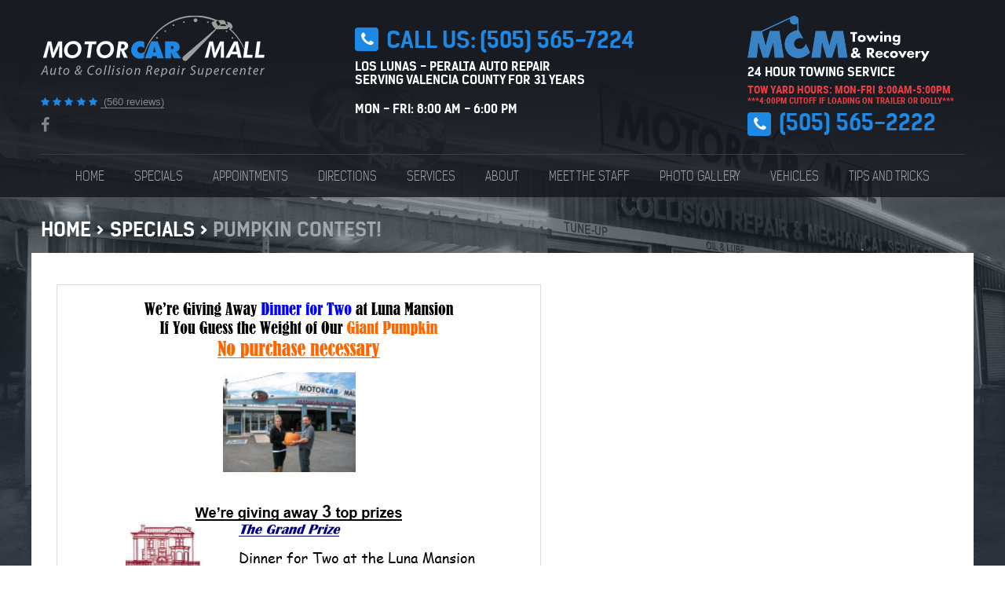

--- FILE ---
content_type: text/html; charset=utf-8
request_url: https://www.motorcarmall.com/pumpkin-contest
body_size: 11923
content:
<!DOCTYPE HTML><html lang="en"><!-- HTML Copyright © 2025 Kukui Corporation. All rights reserved. --><head><meta charset="utf-8" /><meta name="viewport" content="width=device-width,initial-scale=1" /><title> Pumpkin Contest! - Motor Car Mall </title><link rel="canonical" href="https://www.motorcarmall.com/pumpkin-contest" /><meta name="robots" content="index,follow" /><meta name="description" content="Pumpkin Contest!" /><meta property="og:type" content="website" /><meta property="og:locale" content="en_US" /><meta property="og:site_name" content="Motor Car Mall" /><meta property="og:url" content="https://www.motorcarmall.com/pumpkin-contest" /><meta property="og:title" content="Pumpkin Contest! - Motor Car Mall" /><meta property="og:description" content="Pumpkin Contest!" /><meta property="og:image" content="https://www.motorcarmall.com/Files/images/og-image.jpg" /><link rel="alternate" type="application/rss+xml" href="https://www.motorcarmall.com/rss" title="Motor Car Mall RSS" /><script type="application/ld+json">[{"@context":"https://schema.org","@type":"AutomotiveBusiness","name":"Motor Car Mall","alternateName":"Los Lunas - Peralta Auto Repair","telephone":"+1 (505) 565-7224","currenciesAccepted":"USD","priceRange":"$$$","url":"https://www.motorcarmall.com","logo":"https://www.motorcarmall.com/Files/Images/logo.png","image":"https://www.motorcarmall.com/Files/images/google-info-window.jpg","address":{"@type":"PostalAddress","name":"Motor Car Mall","streetAddress":"3548 Highway 47","addressLocality":"Peralta","addressRegion":"NM","addressCountry":"USA","postalCode":"87042"},"openingHours":["Mon-Fri 08:00-18:00"],"geo":{"@type":"GeoCoordinates","latitude":"34.819042","longitude":"-106.6946273"},"hasmap":"https://www.google.com/maps/place/34.819042,-106.6946273/@34.819042,-106.6946273,17z","aggregateRating":{"@type":"AggregateRating","bestRating":"5","worstRating":"1","ratingCount":"560","ratingValue":"4.9"},"sameAs":["https://search.google.com/local/writereview?placeid=ChIJ7RKPDGwDIocR0XSereGASzA","https://www.facebook.com/motorcarmall","https://www.yelp.com/biz/motor-car-mall-peralta","https://www.youtube.com/watch?v=1WRE6DxVTJM","https://www.yelp.com/writeareview/biz/ZB1eSPZhAGqJi4AeCrkD9w?return_url=%2Fbiz%2FZB1eSPZhAGqJi4AeCrkD9w"]},{"@context":"https://schema.org","@type":"BreadcrumbList","itemListElement":[{"@type":"ListItem","position":"1","item":{"@id":"https://www.motorcarmall.com","name":"Home"}},{"@type":"ListItem","position":"2","item":{"@id":"https://www.motorcarmall.com/coupons","name":"Specials"}},{"@type":"ListItem","position":"3","item":{"@id":"https://www.motorcarmall.com/pumpkin-contest","name":"Pumpkin Contest!"}}]}]</script><!-- Global site tag (gtag.js) - Google Analytics --><script async src="https://www.googletagmanager.com/gtag/js?id=UA-65077842-11"></script><script> window.dataLayer = window.dataLayer || []; function gtag(){dataLayer.push(arguments);} gtag('js', new Date()); gtag('config', 'UA-65077842-11'); gtag('config', 'G-9KW60CSCKM'); gtag('config', 'AW-944231792'); gtag('event', 'conversion', {'send_to': 'AW-944231792/94DmCMGe6F4Q8KqfwgM'}); </script><meta name="ahrefs-site-verification" content="05125f1bdbd8257b495b2bd00dd81a3308599bed79675172546d2bc9d991e38a"><style type="text/css">/*! * Bootstrap v3.3.7 (http://getbootstrap.com) * Copyright 2011-2018 Twitter, Inc. * Licensed under MIT (https://github.com/twbs/bootstrap/blob/master/LICENSE) */ /*! * Generated using the Bootstrap Customizer (<none>) * Config saved to config.json and <none> */ /*! * Bootstrap v3.3.7 (http://getbootstrap.com) * Copyright 2011-2016 Twitter, Inc. * Licensed under MIT (https://github.com/twbs/bootstrap/blob/master/LICENSE) */ /*! normalize.css v3.0.3 | MIT License | github.com/necolas/normalize.css */ html{font-family:sans-serif;-ms-text-size-adjust:100%;-webkit-text-size-adjust:100%}body{margin:0}article,aside,details,figcaption,figure,footer,header,hgroup,main,menu,nav,section,summary{display:block}audio,canvas,progress,video{display:inline-block;vertical-align:baseline}audio:not([controls]){display:none;height:0}[hidden],template{display:none}a{background-color:transparent}a:active,a:hover{outline:0}abbr[title]{border-bottom:1px dotted}b,strong{font-weight:bold}dfn{font-style:italic}h1{font-size:2em;margin:.67em 0}mark{background:#ff0;color:#000}small{font-size:80%}sub,sup{font-size:75%;line-height:0;position:relative;vertical-align:baseline}sup{top:-.5em}sub{bottom:-.25em}img{border:0}svg:not(:root){overflow:hidden}figure{margin:1em 40px}hr{-webkit-box-sizing:content-box;-moz-box-sizing:content-box;box-sizing:content-box;height:0}pre{overflow:auto}code,kbd,pre,samp{font-family:monospace,monospace;font-size:1em}button,input,optgroup,select,textarea{color:inherit;font:inherit;margin:0}button{overflow:visible}button,select{text-transform:none}button,html input[type="button"],input[type="reset"],input[type="submit"]{-webkit-appearance:button;cursor:pointer}button[disabled],html input[disabled]{cursor:default}button::-moz-focus-inner,input::-moz-focus-inner{border:0;padding:0}input{line-height:normal}input[type="checkbox"],input[type="radio"]{-webkit-box-sizing:border-box;-moz-box-sizing:border-box;box-sizing:border-box;padding:0}input[type="number"]::-webkit-inner-spin-button,input[type="number"]::-webkit-outer-spin-button{height:auto}input[type="search"]{-webkit-appearance:textfield;-webkit-box-sizing:content-box;-moz-box-sizing:content-box;box-sizing:content-box}input[type="search"]::-webkit-search-cancel-button,input[type="search"]::-webkit-search-decoration{-webkit-appearance:none}fieldset{border:1px solid silver;margin:0 2px;padding:.35em .625em .75em}legend{border:0;padding:0}textarea{overflow:auto}optgroup{font-weight:bold}table{border-collapse:collapse;border-spacing:0}td,th{padding:0}*{-webkit-box-sizing:border-box;-moz-box-sizing:border-box;box-sizing:border-box}*:before,*:after{-webkit-box-sizing:border-box;-moz-box-sizing:border-box;box-sizing:border-box}html{font-size:10px;-webkit-tap-highlight-color:rgba(0,0,0,0)}body{font-family:"Helvetica Neue",Helvetica,Arial,sans-serif;font-size:14px;line-height:1.42857143;color:#333;background-color:#fff}input,button,select,textarea{font-family:inherit;font-size:inherit;line-height:inherit}a{color:#337ab7;text-decoration:none}a:hover,a:focus{color:#23527c;text-decoration:underline}a:focus{outline:5px auto -webkit-focus-ring-color;outline-offset:-2px}figure{margin:0}img{vertical-align:middle}.img-responsive{display:block;max-width:100%;height:auto}.img-rounded{border-radius:6px}.img-thumbnail{padding:4px;line-height:1.42857143;background-color:#fff;border:1px solid #ddd;border-radius:4px;-webkit-transition:all .2s ease-in-out;-o-transition:all .2s ease-in-out;transition:all .2s ease-in-out;display:inline-block;max-width:100%;height:auto}.img-circle{border-radius:50%}hr{margin-top:20px;margin-bottom:20px;border:0;border-top:1px solid #eee}.sr-only{position:absolute;width:1px;height:1px;margin:-1px;padding:0;overflow:hidden;clip:rect(0,0,0,0);border:0}.sr-only-focusable:active,.sr-only-focusable:focus{position:static;width:auto;height:auto;margin:0;overflow:visible;clip:auto}[role="button"]{cursor:pointer}.container{margin-right:auto;margin-left:auto;padding-left:12px;padding-right:12px}@media(min-width:768px){.container{width:744px}}@media(min-width:992px){.container{width:964px}}@media(min-width:1224px){.container{width:1200px}}.container-fluid{margin-right:auto;margin-left:auto;padding-left:12px;padding-right:12px}.row{margin-left:-12px;margin-right:-12px}.col-xs-1,.col-sm-1,.col-md-1,.col-lg-1,.col-xs-2,.col-sm-2,.col-md-2,.col-lg-2,.col-xs-3,.col-sm-3,.col-md-3,.col-lg-3,.col-xs-4,.col-sm-4,.col-md-4,.col-lg-4,.col-xs-5,.col-sm-5,.col-md-5,.col-lg-5,.col-xs-6,.col-sm-6,.col-md-6,.col-lg-6,.col-xs-7,.col-sm-7,.col-md-7,.col-lg-7,.col-xs-8,.col-sm-8,.col-md-8,.col-lg-8,.col-xs-9,.col-sm-9,.col-md-9,.col-lg-9,.col-xs-10,.col-sm-10,.col-md-10,.col-lg-10,.col-xs-11,.col-sm-11,.col-md-11,.col-lg-11,.col-xs-12,.col-sm-12,.col-md-12,.col-lg-12{position:relative;min-height:1px;padding-left:12px;padding-right:12px}.col-xs-1,.col-xs-2,.col-xs-3,.col-xs-4,.col-xs-5,.col-xs-6,.col-xs-7,.col-xs-8,.col-xs-9,.col-xs-10,.col-xs-11,.col-xs-12{float:left}.col-xs-12{width:100%}.col-xs-11{width:91.66666667%}.col-xs-10{width:83.33333333%}.col-xs-9{width:75%}.col-xs-8{width:66.66666667%}.col-xs-7{width:58.33333333%}.col-xs-6{width:50%}.col-xs-5{width:41.66666667%}.col-xs-4{width:33.33333333%}.col-xs-3{width:25%}.col-xs-2{width:16.66666667%}.col-xs-1{width:8.33333333%}.col-xs-pull-12{right:100%}.col-xs-pull-11{right:91.66666667%}.col-xs-pull-10{right:83.33333333%}.col-xs-pull-9{right:75%}.col-xs-pull-8{right:66.66666667%}.col-xs-pull-7{right:58.33333333%}.col-xs-pull-6{right:50%}.col-xs-pull-5{right:41.66666667%}.col-xs-pull-4{right:33.33333333%}.col-xs-pull-3{right:25%}.col-xs-pull-2{right:16.66666667%}.col-xs-pull-1{right:8.33333333%}.col-xs-pull-0{right:auto}.col-xs-push-12{left:100%}.col-xs-push-11{left:91.66666667%}.col-xs-push-10{left:83.33333333%}.col-xs-push-9{left:75%}.col-xs-push-8{left:66.66666667%}.col-xs-push-7{left:58.33333333%}.col-xs-push-6{left:50%}.col-xs-push-5{left:41.66666667%}.col-xs-push-4{left:33.33333333%}.col-xs-push-3{left:25%}.col-xs-push-2{left:16.66666667%}.col-xs-push-1{left:8.33333333%}.col-xs-push-0{left:auto}.col-xs-offset-12{margin-left:100%}.col-xs-offset-11{margin-left:91.66666667%}.col-xs-offset-10{margin-left:83.33333333%}.col-xs-offset-9{margin-left:75%}.col-xs-offset-8{margin-left:66.66666667%}.col-xs-offset-7{margin-left:58.33333333%}.col-xs-offset-6{margin-left:50%}.col-xs-offset-5{margin-left:41.66666667%}.col-xs-offset-4{margin-left:33.33333333%}.col-xs-offset-3{margin-left:25%}.col-xs-offset-2{margin-left:16.66666667%}.col-xs-offset-1{margin-left:8.33333333%}.col-xs-offset-0{margin-left:0%}@media(min-width:768px){.col-sm-1,.col-sm-2,.col-sm-3,.col-sm-4,.col-sm-5,.col-sm-6,.col-sm-7,.col-sm-8,.col-sm-9,.col-sm-10,.col-sm-11,.col-sm-12{float:left}.col-sm-12{width:100%}.col-sm-11{width:91.66666667%}.col-sm-10{width:83.33333333%}.col-sm-9{width:75%}.col-sm-8{width:66.66666667%}.col-sm-7{width:58.33333333%}.col-sm-6{width:50%}.col-sm-5{width:41.66666667%}.col-sm-4{width:33.33333333%}.col-sm-3{width:25%}.col-sm-2{width:16.66666667%}.col-sm-1{width:8.33333333%}.col-sm-pull-12{right:100%}.col-sm-pull-11{right:91.66666667%}.col-sm-pull-10{right:83.33333333%}.col-sm-pull-9{right:75%}.col-sm-pull-8{right:66.66666667%}.col-sm-pull-7{right:58.33333333%}.col-sm-pull-6{right:50%}.col-sm-pull-5{right:41.66666667%}.col-sm-pull-4{right:33.33333333%}.col-sm-pull-3{right:25%}.col-sm-pull-2{right:16.66666667%}.col-sm-pull-1{right:8.33333333%}.col-sm-pull-0{right:auto}.col-sm-push-12{left:100%}.col-sm-push-11{left:91.66666667%}.col-sm-push-10{left:83.33333333%}.col-sm-push-9{left:75%}.col-sm-push-8{left:66.66666667%}.col-sm-push-7{left:58.33333333%}.col-sm-push-6{left:50%}.col-sm-push-5{left:41.66666667%}.col-sm-push-4{left:33.33333333%}.col-sm-push-3{left:25%}.col-sm-push-2{left:16.66666667%}.col-sm-push-1{left:8.33333333%}.col-sm-push-0{left:auto}.col-sm-offset-12{margin-left:100%}.col-sm-offset-11{margin-left:91.66666667%}.col-sm-offset-10{margin-left:83.33333333%}.col-sm-offset-9{margin-left:75%}.col-sm-offset-8{margin-left:66.66666667%}.col-sm-offset-7{margin-left:58.33333333%}.col-sm-offset-6{margin-left:50%}.col-sm-offset-5{margin-left:41.66666667%}.col-sm-offset-4{margin-left:33.33333333%}.col-sm-offset-3{margin-left:25%}.col-sm-offset-2{margin-left:16.66666667%}.col-sm-offset-1{margin-left:8.33333333%}.col-sm-offset-0{margin-left:0%}}@media(min-width:992px){.col-md-1,.col-md-2,.col-md-3,.col-md-4,.col-md-5,.col-md-6,.col-md-7,.col-md-8,.col-md-9,.col-md-10,.col-md-11,.col-md-12{float:left}.col-md-12{width:100%}.col-md-11{width:91.66666667%}.col-md-10{width:83.33333333%}.col-md-9{width:75%}.col-md-8{width:66.66666667%}.col-md-7{width:58.33333333%}.col-md-6{width:50%}.col-md-5{width:41.66666667%}.col-md-4{width:33.33333333%}.col-md-3{width:25%}.col-md-2{width:16.66666667%}.col-md-1{width:8.33333333%}.col-md-pull-12{right:100%}.col-md-pull-11{right:91.66666667%}.col-md-pull-10{right:83.33333333%}.col-md-pull-9{right:75%}.col-md-pull-8{right:66.66666667%}.col-md-pull-7{right:58.33333333%}.col-md-pull-6{right:50%}.col-md-pull-5{right:41.66666667%}.col-md-pull-4{right:33.33333333%}.col-md-pull-3{right:25%}.col-md-pull-2{right:16.66666667%}.col-md-pull-1{right:8.33333333%}.col-md-pull-0{right:auto}.col-md-push-12{left:100%}.col-md-push-11{left:91.66666667%}.col-md-push-10{left:83.33333333%}.col-md-push-9{left:75%}.col-md-push-8{left:66.66666667%}.col-md-push-7{left:58.33333333%}.col-md-push-6{left:50%}.col-md-push-5{left:41.66666667%}.col-md-push-4{left:33.33333333%}.col-md-push-3{left:25%}.col-md-push-2{left:16.66666667%}.col-md-push-1{left:8.33333333%}.col-md-push-0{left:auto}.col-md-offset-12{margin-left:100%}.col-md-offset-11{margin-left:91.66666667%}.col-md-offset-10{margin-left:83.33333333%}.col-md-offset-9{margin-left:75%}.col-md-offset-8{margin-left:66.66666667%}.col-md-offset-7{margin-left:58.33333333%}.col-md-offset-6{margin-left:50%}.col-md-offset-5{margin-left:41.66666667%}.col-md-offset-4{margin-left:33.33333333%}.col-md-offset-3{margin-left:25%}.col-md-offset-2{margin-left:16.66666667%}.col-md-offset-1{margin-left:8.33333333%}.col-md-offset-0{margin-left:0%}}@media(min-width:1224px){.col-lg-1,.col-lg-2,.col-lg-3,.col-lg-4,.col-lg-5,.col-lg-6,.col-lg-7,.col-lg-8,.col-lg-9,.col-lg-10,.col-lg-11,.col-lg-12{float:left}.col-lg-12{width:100%}.col-lg-11{width:91.66666667%}.col-lg-10{width:83.33333333%}.col-lg-9{width:75%}.col-lg-8{width:66.66666667%}.col-lg-7{width:58.33333333%}.col-lg-6{width:50%}.col-lg-5{width:41.66666667%}.col-lg-4{width:33.33333333%}.col-lg-3{width:25%}.col-lg-2{width:16.66666667%}.col-lg-1{width:8.33333333%}.col-lg-pull-12{right:100%}.col-lg-pull-11{right:91.66666667%}.col-lg-pull-10{right:83.33333333%}.col-lg-pull-9{right:75%}.col-lg-pull-8{right:66.66666667%}.col-lg-pull-7{right:58.33333333%}.col-lg-pull-6{right:50%}.col-lg-pull-5{right:41.66666667%}.col-lg-pull-4{right:33.33333333%}.col-lg-pull-3{right:25%}.col-lg-pull-2{right:16.66666667%}.col-lg-pull-1{right:8.33333333%}.col-lg-pull-0{right:auto}.col-lg-push-12{left:100%}.col-lg-push-11{left:91.66666667%}.col-lg-push-10{left:83.33333333%}.col-lg-push-9{left:75%}.col-lg-push-8{left:66.66666667%}.col-lg-push-7{left:58.33333333%}.col-lg-push-6{left:50%}.col-lg-push-5{left:41.66666667%}.col-lg-push-4{left:33.33333333%}.col-lg-push-3{left:25%}.col-lg-push-2{left:16.66666667%}.col-lg-push-1{left:8.33333333%}.col-lg-push-0{left:auto}.col-lg-offset-12{margin-left:100%}.col-lg-offset-11{margin-left:91.66666667%}.col-lg-offset-10{margin-left:83.33333333%}.col-lg-offset-9{margin-left:75%}.col-lg-offset-8{margin-left:66.66666667%}.col-lg-offset-7{margin-left:58.33333333%}.col-lg-offset-6{margin-left:50%}.col-lg-offset-5{margin-left:41.66666667%}.col-lg-offset-4{margin-left:33.33333333%}.col-lg-offset-3{margin-left:25%}.col-lg-offset-2{margin-left:16.66666667%}.col-lg-offset-1{margin-left:8.33333333%}.col-lg-offset-0{margin-left:0%}}.clearfix:before,.clearfix:after,.container:before,.container:after,.container-fluid:before,.container-fluid:after,.row:before,.row:after{content:" ";display:table}.clearfix:after,.container:after,.container-fluid:after,.row:after{clear:both}.center-block{display:block;margin-left:auto;margin-right:auto}.pull-right{float:right!important}.pull-left{float:left!important}.hide{display:none!important}.show{display:block!important}.invisible{visibility:hidden}.text-hide{font:0/0 a;color:transparent;text-shadow:none;background-color:transparent;border:0}.hidden{display:none!important}.affix{position:fixed}@-ms-viewport{width:device-width;}.visible-xs,.visible-sm,.visible-md,.visible-lg{display:none!important}.visible-xs-block,.visible-xs-inline,.visible-xs-inline-block,.visible-sm-block,.visible-sm-inline,.visible-sm-inline-block,.visible-md-block,.visible-md-inline,.visible-md-inline-block,.visible-lg-block,.visible-lg-inline,.visible-lg-inline-block{display:none!important}@media(max-width:767px){.visible-xs{display:block!important}table.visible-xs{display:table!important}tr.visible-xs{display:table-row!important}th.visible-xs,td.visible-xs{display:table-cell!important}}@media(max-width:767px){.visible-xs-block{display:block!important}}@media(max-width:767px){.visible-xs-inline{display:inline!important}}@media(max-width:767px){.visible-xs-inline-block{display:inline-block!important}}@media(min-width:768px) and (max-width:991px){.visible-sm{display:block!important}table.visible-sm{display:table!important}tr.visible-sm{display:table-row!important}th.visible-sm,td.visible-sm{display:table-cell!important}}@media(min-width:768px) and (max-width:991px){.visible-sm-block{display:block!important}}@media(min-width:768px) and (max-width:991px){.visible-sm-inline{display:inline!important}}@media(min-width:768px) and (max-width:991px){.visible-sm-inline-block{display:inline-block!important}}@media(min-width:992px) and (max-width:1223px){.visible-md{display:block!important}table.visible-md{display:table!important}tr.visible-md{display:table-row!important}th.visible-md,td.visible-md{display:table-cell!important}}@media(min-width:992px) and (max-width:1223px){.visible-md-block{display:block!important}}@media(min-width:992px) and (max-width:1223px){.visible-md-inline{display:inline!important}}@media(min-width:992px) and (max-width:1223px){.visible-md-inline-block{display:inline-block!important}}@media(min-width:1224px){.visible-lg{display:block!important}table.visible-lg{display:table!important}tr.visible-lg{display:table-row!important}th.visible-lg,td.visible-lg{display:table-cell!important}}@media(min-width:1224px){.visible-lg-block{display:block!important}}@media(min-width:1224px){.visible-lg-inline{display:inline!important}}@media(min-width:1224px){.visible-lg-inline-block{display:inline-block!important}}@media(max-width:767px){.hidden-xs{display:none!important}}@media(min-width:768px) and (max-width:991px){.hidden-sm{display:none!important}}@media(min-width:992px) and (max-width:1223px){.hidden-md{display:none!important}}@media(min-width:1224px){.hidden-lg{display:none!important}}.visible-print{display:none!important}@media print{.visible-print{display:block!important}table.visible-print{display:table!important}tr.visible-print{display:table-row!important}th.visible-print,td.visible-print{display:table-cell!important}}.visible-print-block{display:none!important}@media print{.visible-print-block{display:block!important}}.visible-print-inline{display:none!important}@media print{.visible-print-inline{display:inline!important}}.visible-print-inline-block{display:none!important}@media print{.visible-print-inline-block{display:inline-block!important}}@media print{.hidden-print{display:none!important}}*{outline:0;margin:0;border:0;padding:0}html,body,div,span,applet,object,embed,iframe,h1,h2,h3,h4,h5,h6,p,blockquote,pre,a,abbr,acronym,address,big,cite,code,del,dfn,em,img,ins,kbd,q,s,samp,small,strike,strong,sub,sup,tt,var,b,u,i,center,dl,dt,dd,ol,ul,li,fieldset,form,label,legend,table,caption,tbody,tfoot,thead,tr,th,td,article,aside,canvas,details,figure,figcaption,footer,header,hgroup,menu,nav,output,ruby,section,summary,time,mark,audio,video,details,summary{background:transparent;font-size:100%;font-family:'Roboto',Arial,Sans-Serif;text-decoration:none;vertical-align:baseline}html,body,form{font-size:16px}body{line-height:1}article,aside,details,figcaption,figure,footer,header,hgroup,menu,nav,section{display:block}table{border-collapse:collapse;border-spacing:0}blockquote,q{quotes:none}blockquote:before,blockquote:after,q:before,q:after{content:'';content:none}input,select{border:thin solid;vertical-align:middle}textarea{border:thin solid;vertical-align:top}a:hover,a:active,a:focus{outline:0!important;text-decoration:none}.wrapper{overflow:hidden;max-width:1920px;margin:0 auto;background:#2c323c url(/Themes/Automotive/Assets/images/main-background.jpg) no-repeat top center;background-size:100%}.background-white{background:#fff}.uic-hidden{display:none}.uic-active,.uic-visible{display:initial}.container-xl{max-width:1392px;margin:auto}.col-centered{float:none;margin:0 auto}.col-no-padding{padding:0}.text-center{text-align:center}.header{position:relative;padding-top:20px;background:rgba(19,22,28,.8)}.header .header-logo-container{margin:0 auto 10px}.header .header-logo{display:inline-block;max-width:285px;width:100%}.header .header-logo img{display:block;max-width:100%;margin:0 auto}.header-reviews-rating{padding-top:5px}.header-review-info{margin:5px 0 0}.header-review-info:before{position:relative;content:'';top:0;left:0;overflow:hidden;display:inline-block;vertical-align:middle;color:#1e88e5;font:12px/18px 'cms';letter-spacing:.35em;white-space:nowrap}.header-reviews-rating a{border-bottom:1px solid #848484;color:#848484;font:400 .813em/1em Arial,Verdana,sans-serif;text-decoration:none;-webkit-transition:all .3s ease-in-out;-moz-transition:all .3s ease-in-out;-o-transition:all .3s ease-in-out;transition:all .3s ease-in-out}.header-reviews-rating a:hover,.header-reviews-rating a:active,.header-reviews-rating a:focus{border-bottom:transparent;color:#fff}.phone-container{padding:15px 0 10px}.phone-text{position:relative;padding-left:40px;color:#1e88e5;font:700 1.813em/1.1em 'Kelson Sans',Verdana,sans-serif;text-transform:uppercase}.phone-text:before{position:absolute;content:'';top:3px;left:0;width:30px;height:30px;background:#1e88e5;border-radius:4px}.phone-text:after{position:absolute;content:'';top:3px;left:8px;color:#fff;font:20px/30px 'cms'}.phone-link{display:inline-block;padding:0 0 0 5px;color:#1e88e5;font:700 1.813em/1.1em 'Kelson Sans',Verdana,sans-serif;text-decoration:none;text-transform:uppercase;-webkit-transition:all .3s ease-in-out;-moz-transition:all .3s ease-in-out;-o-transition:all .3s ease-in-out;transition:all .3s ease-in-out}.phone-link strong{font:inherit}.phone-link:hover,.phone-link:active,.phone-link:focus{color:#fff}.header-keywords-container{padding-bottom:10px}.header-keywords,.header-keywords-add,.header-worktime,.mcm-slogan{margin:0;color:#fff;font:700 1em/1.1em 'Kelson Sans',Arial,Sans-Serif;text-transform:uppercase}.header-keywords-add{display:block}.header-worktime-container{padding-top:10px}.mcm-services-container{padding-bottom:10px}.mcm-services-container img{display:block;max-width:100%;margin:0 0 5px}.mcm-slogan{display:block}.mcm-worktime{padding:5px 0}.mcm-worktime span{color:#ec3d44;font:700 .875em/1em 'Roboto Condensed',Arial,sans-serif;text-transform:uppercase}.mcm-worktime small{display:block;color:inherit;font:inherit;font-size:.786em}.mcm-phone{position:relative;display:inline-block;padding-left:40px;color:#1e88e5;font:700 1.813em/1.1em 'Kelson Sans',Verdana,sans-serif;text-transform:uppercase;-webkit-transition:all .3s ease-in-out;-moz-transition:all .3s ease-in-out;-o-transition:all .3s ease-in-out;transition:all .3s ease-in-out}.mcm-phone:before{position:absolute;content:'';top:3px;left:0;width:30px;height:30px;background:#1e88e5;border-radius:4px}.mcm-phone:after{position:absolute;content:'';top:3px;left:8px;color:#fff;font:20px/30px 'cms'}.mcm-phone:hover,.mcm-phone:focus,.mcm-phone:active{color:#fff}.nav-section{z-index:1000;position:relative}.nav-trigger{display:block;width:50px;height:45px;padding:10px;background:none}.nav-trigger .icon,.nav-trigger .icon:before,.nav-trigger .icon:after{position:relative;content:'';display:block;width:100%;height:20%;background:#fff;font-size:0;border-radius:5px}.nav-trigger .icon:before{top:-200%;height:100%}.nav-trigger .icon:after{bottom:-100%;height:100%}.nav{z-index:500;position:relative;width:100%;height:auto}.nav ul{margin:0;list-style:none;text-align:center}.nav li{position:relative}.nav li:hover>ul,.nav li:focus>ul,.nav li:active>ul{display:block}.nav a{display:inline-block;color:#a3a5a8;font:300 1.063em/1.2em 'Kelson Sans',Arial,sans-serif;text-decoration:none;text-transform:uppercase;-webkit-transition:all .3s ease-in-out;-moz-transition:all .3s ease-in-out;-o-transition:all .3s ease-in-out;transition:all .3s ease-in-out}.nav li:hover>a,.nav li:focus>a,.nav li:active>a,.nav li a.selected{color:#3b8fde}.nav li.static{display:inline-block;margin:0;padding:0}.nav li.static>a{padding:17px 19px}.nav ul.dynamic{z-index:100;position:absolute;top:100%;left:0;display:none;min-width:220px;background:rgba(4,4,4,.8)}.nav li.dynamic{display:block;text-align:left}.nav li.dynamic.has-dynamic{padding-right:15px}.nav li.dynamic>a{width:100%;padding:10px 15px}.nav ul.dynamic ul{top:0;left:100%;min-width:100%}.nav li.static:last-child ul{left:-100%!important}.breadcrumbs{margin:1.5em 0 .75em;color:#fff;text-transform:uppercase;list-style:none}.breadcrumbs li{display:inline-block;font:700 1.563em/1.4em 'Kelson Sans',Arial,sans-serif}.breadcrumbs li+li:before{display:inline-block;padding:0 .25em;content:'>'}.breadcrumbs a{color:#fff;font:inherit;text-decoration:none;-webkit-transition:all .3s ease-in-out;-moz-transition:all .3s ease-in-out;-o-transition:all .3s ease-in-out;transition:all .3s ease-in-out}.breadcrumbs a:hover{color:#3b8fde}.breadcrumbs li:last-child>a{color:#a1a7a8}.breadcrumbs li:last-child>a:hover{color:#3b8fde}.btn{display:inline-block;max-width:360px;width:100%;margin:0 auto 1.5em;border:0;padding:15px;background:#a1a7a8;color:#fff;font:400 1em/1.2em 'Roboto',Arial,sans-serif;text-align:center;text-decoration:none;text-transform:uppercase;-webkit-border-radius:3px;-moz-border-radius:3px;border-radius:3px;-webkit-transition:all .5s ease-in-out 0s;-moz-transition:all .5s ease-in-out 0s;transition:all .5s ease-in-out 0s}.btn:hover,.btn:focus,.btn:active{background:#1e88e5;color:#fff}.btn:disabled,.btn:disabled:hover,.btn.disabled,.btn.disabled:hover{background:#ccc;color:#fff;cursor:not-allowed}.btn.btn-submit{display:block;width:100%;margin:1em auto}@media(max-width:1223px){.phone-text,.phone-link,.mcm-phone{font-size:1.4em}.phone-text,.mcm-phone{padding-left:35px}.phone-text:before,.mcm-phone:before{top:0;width:26px;height:26px}.phone-text:after,.mcm-phone:after{top:0;left:6px;font:18px/26px 'cms'}.header-keywords,.header-keywords-add,.header-worktime,.mcm-slogan{font-size:.94em}.nav a{font-size:1em}.nav li.static>a{padding:18px 12px}.breadcrumbs li{font-size:1.25em}}@media(min-width:992px){.nav-section{margin-top:15px}.nav{border-top:1px solid #383e46}.nav-trigger{display:none}.nav li.static:first-child{margin-left:0}.nav li.static:last-child{margin-right:0}.nav-section ul.dynamic>.has-dynamic:before{content:'';position:absolute;top:12px;right:5px;display:block;border:5px solid transparent;border-left:5px solid #fff;width:1px}}@media(max-width:991px){html,form,body{font-size:15px}.nav-trigger{display:block;position:fixed;top:10px;right:10px;z-index:901;background:rgba(19,22,28,.8)}.nav{z-index:900;position:fixed;top:0;right:-60%;overflow-y:auto;width:60%;height:100%;background:#13161c}.nav.nav-hidden,.nav.nav-visible{-webkit-transition-duration:.5s;-moz-transition-duration:.5s;-o-transition-duration:.5s;transition-duration:.5s}.nav.nav-visible{right:0%;-webkit-transition-timing-function:ease-in;-moz-transition-timing-function:ease-in;-o-transition-timing-function:ease-in;transition-timing-function:ease-in}.nav.nav-hidden{right:-60%;-webkit-transition-timing-function:cubic-bezier(0,1,.5,1);-moz-transition-timing-function:cubic-bezier(0,1,.5,1);-o-transition-timing-function:cubic-bezier(0,1,.5,1);transition-timing-function:cubic-bezier(0,1,.5,1)}.nav ul{position:static!important;min-width:0!important;margin:5px 0;background:none!important;text-align:left}.nav ul.static{margin-top:70px}.nav li{display:block!important;background:none!important;text-align:left}.nav a{display:inline-block;width:100%;font-size:1.1em}.nav a.selected{font-weight:700}.nav li.static{margin:0;padding:5px 10px}.nav li.static.has-dynamic>a{padding-right:30px}.nav li.static>a{padding:5px 10px}.nav ul.dynamic{margin-left:20px}.nav-section ul.static>.has-dynamic:before,.nav-section ul.dynamic>.has-dynamic:before{position:absolute;content:'';top:12px;right:15px;display:block;border:5px solid transparent;border-top:5px solid #a3a5a8;width:1px}.nav li.dynamic.has-dynamic{padding:0}.nav li.dynamic>a{padding:10px}.nav li.static:hover:before,.nav li.static:focus:before,.nav li.static:active:before,.nav li.static.selected:before{border-top:5px solid #3b8fde}.header{text-align:center}.header{padding-bottom:12px}.header-reviews-rating{padding-bottom:5px}.header-review-info{margin:0}.phone-container{padding-bottom:15px}.phone-text:before,.mcm-phone:before{width:24px;height:24px}.phone-text:after,.mcm-phone:after{font:18px/24px 'cms'}.header-keywords-container,.mcm-services-container{padding-top:10px}.header-worktime-container{padding:5px 0}.mcm-services-container img{margin:0 auto 5px}.breadcrumbs li{font-size:1.125em}}@media(max-width:767px){.mcm-worktime{padding-top:0}.mcm-worktime span{font:700 1.125em/1.1em 'Kelson Sans',Arial,Sans-Serif}.nav{right:-85%;width:85%}.nav.nav-hidden{right:-85%}.phone-text,.mcm-phone{padding-left:30px}.phone-text:before,.mcm-phone:before{width:22px;height:22px}.phone-text:after,.mcm-phone:after{font:16px/22px 'cms'}}@media(max-width:767px) and (min-width:451px){.phone-text:before,.mcm-phone:before,.phone-text:after,.mcm-phone:after{top:2px}}@media(max-width:450px){html,form,body{font-size:13px}.nav{right:-90%;width:90%}.nav.nav-hidden{right:-90%}.header{padding-top:60px}}@font-face{font-family:'Kelson Sans';src:url('https://cdn.kukui.com/fonts/kelson/kelson_sans_bold-webfont.eot');src:url('https://cdn.kukui.com/fonts/kelson/kelson_sans_bold-webfont.eot?#iefix') format('embedded-opentype'),url('https://cdn.kukui.com/fonts/kelson/kelson_sans_bold-webfont.woff2') format('woff2'),url('https://cdn.kukui.com/fonts/kelson/kelson_sans_bold-webfont.woff') format('woff'),url('https://cdn.kukui.com/fonts/kelson/kelson_sans_bold-webfont.ttf') format('truetype'),url('https://cdn.kukui.com/fonts/kelson/kelson_sans_bold-webfont.svg#kelson_sansbold') format('svg');font-weight:700;font-style:normal;font-display:swap}@font-face{font-family:'Kelson Sans';src:url('https://cdn.kukui.com/fonts/kelson/kelson_sans_light-webfont.eot');src:url('https://cdn.kukui.com/fonts/kelson/kelson_sans_light-webfont.eot?#iefix') format('embedded-opentype'),url('https://cdn.kukui.com/fonts/kelson/kelson_sans_light-webfont.woff2') format('woff2'),url('https://cdn.kukui.com/fonts/kelson/kelson_sans_light-webfont.woff') format('woff'),url('https://cdn.kukui.com/fonts/kelson/kelson_sans_light-webfont.ttf') format('truetype'),url('https://cdn.kukui.com/fonts/kelson/kelson_sans_light-webfont.svg#kelson_sanslight') format('svg');font-weight:300;font-style:normal;font-display:swap}@font-face{font-family:'Roboto';src:url('https://cdn.kukui.com/fonts/roboto/roboto-regular-webfont.eot');src:url('https://cdn.kukui.com/fonts/roboto/roboto-regular-webfont.eot?#iefix') format('embedded-opentype'),url('https://cdn.kukui.com/fonts/roboto/roboto-regular-webfont.woff2') format('woff2'),url('https://cdn.kukui.com/fonts/roboto/roboto-regular-webfont.woff') format('woff'),url('https://cdn.kukui.com/fonts/roboto/roboto-regular-webfont.ttf') format('truetype'),url('https://cdn.kukui.com/fonts/roboto/roboto-regular-webfont.svg#robotoregular') format('svg');font-weight:400;font-style:normal;font-display:swap}@font-face{font-family:'Roboto Condensed';src:url('https://cdn.kukui.com/fonts/Roboto-Condensed/roboto-condensed.bold-webfont.eot');src:url('https://cdn.kukui.com/fonts/Roboto-Condensed/roboto-condensed.bold-webfont.eot?#iefix') format('embedded-opentype'),url('https://cdn.kukui.com/fonts/Roboto-Condensed/roboto-condensed.bold-webfont.woff2') format('woff2'),url('https://cdn.kukui.com/fonts/Roboto-Condensed/roboto-condensed.bold-webfont.woff') format('woff'),url('https://cdn.kukui.com/fonts/Roboto-Condensed/roboto-condensed.bold-webfont.ttf') format('truetype'),url('https://cdn.kukui.com/fonts/Roboto-Condensed/roboto-condensed.bold-webfont.svg#roboto_condensedbold') format('svg');font-weight:700;font-style:normal;font-display:swap}@font-face{font-family:'Lato';src:url('https://cdn.kukui.com/fonts/lato/lato-light-webfont.eot');src:url('https://cdn.kukui.com/fonts/lato/lato-light-webfont.eot?#iefix') format('embedded-opentype'),url('https://cdn.kukui.com/fonts/lato/lato-light-webfont.woff2') format('woff2'),url('https://cdn.kukui.com/fonts/lato/lato-light-webfont.woff') format('woff'),url('https://cdn.kukui.com/fonts/lato/lato-light-webfont.ttf') format('truetype'),url('https://cdn.kukui.com/fonts/lato/lato-light-webfont.svg#latolight') format('svg');font-weight:300;font-style:normal;font-display:swap}@font-face{font-family:'Lato';src:url('https://cdn.kukui.com/fonts/lato/lato-regular-webfont.eot');src:url('https://cdn.kukui.com/fonts/lato/lato-regular-webfont.eot?#iefix') format('embedded-opentype'),url('https://cdn.kukui.com/fonts/lato/lato-regular-webfont.woff2') format('woff2'),url('https://cdn.kukui.com/fonts/lato/lato-regular-webfont.woff') format('woff'),url('https://cdn.kukui.com/fonts/lato/lato-regular-webfont.ttf') format('truetype'),url('https://cdn.kukui.com/fonts/lato/lato-regular-webfont.svg#latoregular') format('svg');font-weight:400;font-style:normal;font-display:swap}@font-face{font-family:'Lato';src:url('https://cdn.kukui.com/fonts/lato/lato-bold-webfont.eot');src:url('https://cdn.kukui.com/fonts/lato/lato-bold-webfont.eot?#iefix') format('embedded-opentype'),url('https://cdn.kukui.com/fonts/lato/lato-bold-webfont.woff2') format('woff2'),url('https://cdn.kukui.com/fonts/lato/lato-bold-webfont.woff') format('woff'),url('https://cdn.kukui.com/fonts/lato/lato-bold-webfont.ttf') format('truetype'),url('https://cdn.kukui.com/fonts/lato/lato-bold-webfont.svg#latobold') format('svg');font-weight:700;font-style:normal;font-display:swap}@font-face{font-family:'cms';src:url('/Themes/Automotive/Assets/fonts/cms/cms.eot');src:url('/Themes/Automotive/Assets/fonts/cms/cms.eot?#iefix') format('embedded-opentype'),url('/Themes/Automotive/Assets/fonts/cms/cms.woff2') format('woff2'),url('/Themes/Automotive/Assets/fonts/cms/cms.woff') format('woff'),url('/Themes/Automotive/Assets/fonts/cms/cms.ttf') format('truetype'),url('/Themes/Automotive/Assets/fonts/cms/cms.svg') format('svg');font-style:normal;font-weight:normal;font-display:swap}</style><meta name="theme-color" content="#13161c"><link type="image/x-icon" href="https://www.motorcarmall.com/favicon.ico?v=2" rel="shortcut icon" /></head><body class="page page-pumpkin-contest template template-0" itemscope="itemscope" itemtype="https://schema.org/AutomotiveBusiness"><meta itemprop="name" content="Motor Car Mall" /><meta itemprop="alternateName" content="Los Lunas - Peralta Auto Repair" /><meta itemprop="image" content="https://www.motorcarmall.com/Files/images/google-info-window.jpg" /><meta itemprop="telephone" content="+1 (505) 565-7224" /><meta itemprop="priceRange" content="$$$" /><!--[if lt IE 9]><script type="text/javascript" src="https://oss.maxcdn.com/html5shiv/3.7.2/html5shiv.min.js"></script><script type="text/javascript" src="https://oss.maxcdn.com/respond/1.4.2/respond.min.js"></script><![endif]--><form method="post" action="./pumpkin-contest" id="ctl04" class="wrapper"><div class="aspNetHidden"><input type="hidden" name="__EVENTTARGET" id="__EVENTTARGET" value="" /><input type="hidden" name="__EVENTARGUMENT" id="__EVENTARGUMENT" value="" /><input type="hidden" name="__VIEWSTATE" id="__VIEWSTATE" value="jaJUxTAJxvDM95voxW+NNQ6e9uuy8ReyIFlZPei2NovdUbyyyPwjTjbrb0Drs86iWFEMv7qVZcRL7aXfxWRN9w==" /></div><script data-uic-fixedscript="">window.sclDataSource ={"inDebugMode":false,"inEditMode":false,"locations":[{"id":"Motor Car Mall","name":"Motor Car Mall","street":"3548 Highway 47","city":"Peralta","region":"NM","zip":"87042","imageurl":"/Files/images/google-info-window.jpg","url":"http://www.motorcarmall.com/","lat":"34.819042","lng":"-106.6946273","phone":"(505) 565-7224","worktime":{"locationID":"Motor Car Mall","hoursOffset":1,"daysOffset":1,"workingDays":[{"code":1,"daysOffset":null,"intervals":[{"open":"08:00","close":"14:00"}]},{"code":2,"daysOffset":null,"intervals":[{"open":"08:00","close":"14:00"}]},{"code":3,"daysOffset":null,"intervals":[{"open":"08:00","close":"14:00"}]},{"code":4,"daysOffset":null,"intervals":[{"open":"08:00","close":"14:00"}]},{"code":5,"daysOffset":null,"intervals":[{"open":"08:00","close":"14:00"}]}],"enabledDays":[],"disabledDays":[]},"formatedworktime":"Mon - Fri: 8:00 AM - 6:00 PM"}],"appointments":{"worktime":[{"locationID":"Motor Car Mall","hoursOffset":1,"daysOffset":1,"workingDays":[{"code":1,"daysOffset":null,"intervals":[{"open":"08:00","close":"14:00"}]},{"code":2,"daysOffset":null,"intervals":[{"open":"08:00","close":"14:00"}]},{"code":3,"daysOffset":null,"intervals":[{"open":"08:00","close":"14:00"}]},{"code":4,"daysOffset":null,"intervals":[{"open":"08:00","close":"14:00"}]},{"code":5,"daysOffset":null,"intervals":[{"open":"08:00","close":"14:00"}]}],"enabledDays":[],"disabledDays":[]}]},"directions":{"apikey":""}};</script><header class="header"><div class="container"><div class="row"><div class="col-xs-12 col-md-4"><div class="header-logo-container"><a href="https://www.motorcarmall.com" title="Motor Car Mall" class="header-logo"><img src="https://www.motorcarmall.com/Files/Images/logo.png" alt="Motor Car Mall" /></a></div><div class="header-reviews-rating"><div itemscope="itemscope" itemtype="https://data-vocabulary.org/AggregateRating" class="header-review-info"><meta itemprop="votes" content="560" /><meta itemprop="rating" content="4.91160714285714" /><a href="https://www.motorcarmall.com/reviews" title="See all reviews"> (560 reviews) </a></div></div><div itemscope="itemscope" itemtype="https://schema.org/PostalAddress"><meta itemprop="streetAddress" content="3548 Highway 47" /><meta itemprop="addressLocality" content="Peralta" /><meta itemprop="addressRegion" content="NM" /><meta itemprop="postalCode" content="87042" /><meta itemprop="telephone" content="+1 (505) 565-7224" /><div class="social"><a itemprop="sameAs" target="_blank" href="https://www.facebook.com/motorcarmall" title="Visit us on Facebook" rel="nofollow noopener" class="link-facebook">Facebook</a></div></div></div><div class="col-xs-12 col-md-4 col-lg-5"><div class="phone-container"><span class="phone-text">Call Us:</span><a href="tel:5055657224" title="Call Motor Car Mall" class="phone-link"><strong>(505) 565-7224</strong></a></div><div class="header-keywords-container"><h1 class="header-keywords"> Los Lunas - Peralta Auto Repair </h1><span id="cphHeader_HeaderKeywordsAdditional" class="header-keywords-add">Serving Valencia County for 31 Years</span></div><div class="header-worktime-container"><div class="header-worktime"> Mon - Fri: 8:00 AM - 6:00 PM </div></div></div><div class="col-xs-12 col-md-4 col-lg-3 mcm-services-container"><div id="cphHeader_MCMWorktimeHeaderMobile" class="mcm-worktime visible-xs"><span>Tow yard hours: MON-FRI 8:00AM-5:00PM <small>***4:00PM cutoff if loading on trailer or dolly***</small></span></div><div class="mcm-logo-container"><div><img src="[data-uri]" data-src="/Files/Images/MCM-towing-recovery.png" alt="MCM Towing & Recovery" class="lazy" /></div></div><span id="cphHeader_MCMSloganHeader" class="mcm-slogan">24 hour towing service</span><div id="cphHeader_MCMWorktimeHeader" class="mcm-worktime hidden-xs"><span>Tow yard hours: MON-FRI 8:00AM-5:00PM <small>***4:00PM cutoff if loading on trailer or dolly***</small></span></div><div id="cphHeader_MCMPhoneHeader" class="mcm-phone-container"><a href="tel:5055652222" title="Call MCM" class="mcm-phone">(505) 565-2222</a></div></div></div><div class="row"><div class="col-xs-12 nav-section"><button class="nav-trigger" type="button" title="Toggle navigation." data-uic-navigation-trigger="header"><span class="icon"></span><span class="sr-only">Toggle Menu</span></button><div data-uic-navigation="header" class="nav nav-hidden"><ul class="static" role="menubar"><li class="static" role="menuitem"><a href="/" title="Home">Home</a></li><li class="static" role="menuitem"><a href="/coupons" title="Specials">Specials</a></li><li class="static" role="menuitem"><a href="/appointments" title="Appointments">Appointments</a></li><li class="static" role="menuitem"><a href="/directions" title="Directions">Directions</a></li><li class="static has-dynamic" role="menuitem"><a href="/services" title="Services">Services</a><ul class="dynamic"><li class="dynamic" role="menuitem"><a href="/air-conditioning-repair" title="Air Conditioning Repair and Service ">Air Conditioning Repair and Service </a></li><li class="dynamic" role="menuitem"><a href="/bosquewood-speed-designs" title="Bosquewood Speed Designs">Bosquewood Speed Designs</a></li><li class="dynamic" role="menuitem"><a href="/brake-repair" title="Brake Repair and Service ">Brake Repair and Service </a></li><li class="dynamic" role="menuitem"><a href="/transmission-service" title="Clutch and Transmission Repairs & Services">Clutch and Transmission Repairs & Services</a></li><li class="dynamic" role="menuitem"><a href="/collision-repair" title="Collision Repair">Collision Repair</a></li><li class="dynamic" role="menuitem"><a href="/fuel-system-repairs" title="Fuel System Repairs & Services">Fuel System Repairs & Services</a></li><li class="dynamic" role="menuitem"><a href="/mechanical-service-and-repair" title="Mechanical Service and Repair">Mechanical Service and Repair</a></li><li class="dynamic" role="menuitem"><a href="/steering-suspension-repairs" title="Steering, Suspension Repair & Service ">Steering, Suspension Repair & Service </a></li><li class="dynamic" role="menuitem"><a href="/towing" title="Peralta Towing">Towing</a></li><li class="dynamic" role="menuitem"><a href="/tune-ups" title="Tune-ups">Tune-ups</a></li></ul></li><li class="static has-dynamic" role="menuitem"><a href="/about-us" title="About">About</a><ul class="dynamic"><li class="dynamic" role="menuitem"><a href="/blog" title="Blog">Blog</a></li><li class="dynamic" role="menuitem"><a href="/reviews" title="Reviews">Reviews</a></li><li class="dynamic" role="menuitem"><a href="/contactus" title="Contact Us">Contact Us</a></li><li class="dynamic" role="menuitem"><a target="_blank" href="http://repairpal.com/" title="Get Mechanical Repair Estimate" rel="nofollow noopener">Get Mechanical Repair Estimate</a></li><li class="dynamic" role="menuitem"><a href="/video" title="Video">Video</a></li><li class="dynamic" role="menuitem"><a href="/faqs" title="FAQ's">FAQ's</a></li><li class="dynamic" role="menuitem"><a target="_blank" href="http://www.bodyshop.systems/guidesktop.php?BodyShopID=97" title="Get An Estimate" rel="nofollow noopener">Get a Collision Repair Estimate</a></li><li class="dynamic" role="menuitem"><a href="/warranty" title="Warranty">Warranty</a></li></ul></li><li class="static" role="menuitem"><a href="/meet-the-staff" title="Meet The Staff">Meet The Staff</a></li><li class="static" role="menuitem"><a href="/photo-gallery" title="Photo Gallery">Photo Gallery</a></li><li class="static" role="menuitem"><a href="/vehicles" title="Vehicles">Vehicles</a></li><li class="static has-dynamic" role="menuitem"><a href="/tips-and-tricks" title="Tips and Tricks">Tips and Tricks</a><ul class="dynamic"><li class="dynamic" role="menuitem"><a href="/avoid-fuel-pump-failure" title="Avoid Fuel Pump Failure">Avoid Fuel Pump Failure</a></li><li class="dynamic" role="menuitem"><a href="/fuel-economy" title="Maintaining And Increasing Fuel Economy">Maintaining And Increasing Fuel Economy</a></li></ul></li></ul></div></div></div></div></header><div class="main" data-uic-layoutpush="auto"><div class="container"><div class="row"><div class="col-xs-12"><ul class="breadcrumbs" itemscope="itemscope" itemtype="https://schema.org/BreadcrumbList"><li itemscope itemtype="https://schema.org/ListItem" itemprop="itemListElement"><meta itemprop="url" content="https://www.motorcarmall.com" /><meta itemprop="name" content="Home" /><meta itemprop="position" content="1" /><a itemprop="item" href="https://www.motorcarmall.com" title="Home">Home</a></li><li itemscope itemtype="https://schema.org/ListItem" itemprop="itemListElement"><meta itemprop="url" content="https://www.motorcarmall.com/coupons" /><meta itemprop="name" content="Specials" /><meta itemprop="position" content="2" /><a itemprop="item" href="https://www.motorcarmall.com/coupons" title="Specials">Specials</a></li><li itemscope itemtype="https://schema.org/ListItem" itemprop="itemListElement"><meta itemprop="url" content="https://www.motorcarmall.com/pumpkin-contest" /><meta itemprop="name" content="Pumpkin Contest!" /><meta itemprop="position" content="3" /><a itemprop="item" href="https://www.motorcarmall.com/pumpkin-contest" title="Pumpkin Contest!">Pumpkin Contest!</a></li></ul></div></div></div><div class="container background-white"><div class="row"><div class="col-xs-12"><div class="entry-content"><p><img alt="Pumpkin Contest! | Motor Car Mall" src="/Files/images/Pumpkin%20Weighing%20COntest.png" /></p></div></div></div></div></div><footer class="footer"><div class="container"><div class="row mcm-services-container"><div class="col-xs-12 col-sm-5"><div class="mcm-logo-container"><div><img src="[data-uri]" data-src="/Files/Images/MCM-towing-recovery.png" alt="MCM Towing & Recovery" class="lazy" /></div></div></div><div class="col-xs-12 col-sm-7 mcm-info"><span id="cphFooter_MCMSloganFooter" class="mcm-slogan">24 hour towing service</span><div id="cphFooter_MCMPhoneFooter" class="mcm-phone-container"><a href="tel:5055652222" title="Call MCM" class="mcm-phone">(505) 565-2222</a></div></div></div><div class="row"><div class="col-xs-12 col-md-7 location"><div class="phone-container"><span class="phone-text">Call Us:</span><a href="tel:5055657224" title="Call Motor Car Mall" class="phone-link"><strong>(505) 565-7224</strong></a></div><div class="footer-address-wrapper"><a href="https://www.motorcarmall.com/directions" title="Get directions" class="address"><span>3548 Highway 47</span>, <span>Peralta, NM 87042</span></a></div></div><div class="col-xs-12 col-md-5 footer-disclaimers"><div class="footer-photocredits-container"><div id="cphFooter_ctl02" hidden="hidden" data-lightbox-window="cphFooter_ctl02" data-lightbox-template="default" class="mod-lightbox"><ul class="photocredits-list"><li><a class="photo" href="https://www.flickr.com/photos/scubabrett22/9425697524/in/photostream/" rel="follow noopener">Ford F-250 Shoot</a> by <a class="owner" href="https://www.flickr.com/photos/scubabrett22/" rel="follow noopener">Brett Levin Photography</a> / <a class="license" href="https://creativecommons.org/licenses/by/2.0/" rel="follow noopener">CC BY 2.0</a> website - <a class="website" href="https://www.flickr.com/" rel="follow noopener">flickr.com</a></li><li><a class="photo" href="https://www.flickr.com/photos/59937401@N07/5929473721" rel="follow noopener">Dollars</a> by <a class="owner" href="https://www.flickr.com/photos/59937401@N07/" rel="follow noopener">Images_of_Money</a> / <a class="license" href="https://creativecommons.org/licenses/by/2.0/" rel="follow noopener">CC BY 2.0</a> website - <a class="website" href="https://www.flickr.com/" rel="follow noopener">flickr.com</a></li></ul></div><a href="javascript:void(0);" title="Photo credits" data-lightbox-open="cphFooter_ctl02" class="link link-photocredits">Image Credits</a></div><div class="kukui-logo-container"><a class="link link-webmaster" target="_blank" href="//kukui.com" rel="nofollow noopener" title="Website by Kukui">Website by <span>kukui</span></a></div></div><div class="col-xs-12 text-center"><div itemprop="address" itemscope="" itemtype="http://schema.org/PostalAddress" class="nap"> 3548 Highway 47 Peralta, NM 87042 (505) 565-0777 </div></div></div></div></footer> <div class="ada-holder" style="position: relative;"><svg style="fill: #f1f1f1;position: absolute;bottom: 10px;left: 10px;" xmlns="http://www.w3.org/2000/svg" width="25" height="33" viewBox="0 0 19 24"><title>Motor Car Mall is committed to ensuring effective communication and digital accessibility to all users. We are continually improving the user experience for everyone, and apply the relevant accessibility standards to achieve these goals. We welcome your feedback. Please call Motor Car Mall (505) 565-0777 if you have any issues in accessing any area of our website.</title><path class="cls-1" d="M18.386,19.366a1.438,1.438,0,0,1-1.439,1.31c-0.039,0-.079,0-0.119,0a1.432,1.432,0,0,1-1.323-1.537l0.475-5.742-1.95.107a7.215,7.215,0,0,1-1.255,8.2l-1.868-1.843a4.636,4.636,0,0,0,1.236-3.151A4.763,4.763,0,0,0,4.2,13.239L2.33,11.4A7.408,7.408,0,0,1,6.195,9.511L9.771,5.492,7.745,4.332,5.294,6.489a1.459,1.459,0,0,1-2.041-.115A1.413,1.413,0,0,1,3.37,4.361L6.6,1.515a1.46,1.46,0,0,1,1.688-.169s6.618,3.793,6.629,3.8a1.42,1.42,0,0,1,.645.9,1.655,1.655,0,0,1-.355,1.564L12.436,10.73l5.039-.277a1.458,1.458,0,0,1,1.115.428A1.415,1.415,0,0,1,19,11.993ZM15.913,4.774a2.4,2.4,0,0,1-2.419-2.387,2.419,2.419,0,0,1,4.838,0A2.4,2.4,0,0,1,15.913,4.774ZM2.639,16.708a4.762,4.762,0,0,0,7.418,3.879l1.888,1.863A7.42,7.42,0,0,1,7.391,24,7.342,7.342,0,0,1,0,16.708a7.2,7.2,0,0,1,1.572-4.493L3.46,14.077A4.617,4.617,0,0,0,2.639,16.708Z"/></svg></div> <script type="text/javascript"> var theForm = document.forms['ctl04']; if (!theForm) { theForm = document.ctl04; } function __doPostBack(eventTarget, eventArgument) { if (!theForm.onsubmit || (theForm.onsubmit() != false)) { theForm.__EVENTTARGET.value = eventTarget; theForm.__EVENTARGUMENT.value = eventArgument; theForm.submit(); } } </script><script defer type="text/javascript" src="/js/asp-surrogate.js?v=c9VMhZGchHi5Ia-JL11fPQqgQ5pwdcpY53xGJVyKvWg1"></script>
<script type="deferred/javascript">Sys.WebForms.PageRequestManager._initialize('ctl00$ScriptManagerMain', 'ctl04', [], [], [], 90, 'ctl00');</script></form><!-- Google Code for Call Extension Verification Conversion Page --><script type="text/javascript"> /* <![CDATA[ */ var google_conversion_id = 944231792; var google_conversion_language = "en"; var google_conversion_format = "3"; var google_conversion_color = "ffffff"; var google_conversion_label = "94DmCMGe6F4Q8KqfwgM"; var google_remarketing_only = false; /* ]]> */ </script><script type="text/javascript" src="https://www.motorcarmall.com/cdn/js/google/conversion.js"></script><noscript><div style="display:inline;"><img height="1" width="1" style="border-style:none;" alt="Google Ad Services" src="https://www.googleadservices.com/pagead/conversion/944231792/?label=94DmCMGe6F4Q8KqfwgM&guid=ON&script=0"/></div></noscript><script src="https://maps.googleapis.com/maps/api/js?key=AIzaSyDbqVKcyeL2Mk9xxi9EJuue3HA0JKfu0Eg&amp;libraries=geometry&amp;sclsyncload=true&callback=Function.prototype&v=3.53"></script><noscript id="deferred-styles"><link href="/css/default/Deferred%20Styles.css?v=VYXzGDz-S5ul0HKAfhixUS_13Mo62mMMpt4J53ZG5i01" type="text/css" rel="stylesheet" /></noscript><script type="text/javascript">var loadDeferredStyles=function(){var a=document.getElementById("deferred-styles"),b=document.createElement("div");b.innerHTML=a.textContent;document.body.appendChild(b);a.parentElement.removeChild(a)},raf=window.requestAnimationFrame||window.mozRequestAnimationFrame||window.webkitRequestAnimationFrame||window.msRequestAnimationFrame;raf?raf(function(){window.setTimeout(loadDeferredStyles,0)}):window.addEventListener("load",loadDeferredStyles);</script><script defer type="text/javascript" src="/js/default/theme.js?v=LTTo35WxoeaagUckRjTyHQuIz3Z14s1o2VNNhPWhADc1"></script></body><!-- HTML Copyright © 2025 Kukui Corporation. All rights reserved. --></html>

--- FILE ---
content_type: text/css; charset=utf-8
request_url: https://www.motorcarmall.com/css/default/Deferred%20Styles.css?v=VYXzGDz-S5ul0HKAfhixUS_13Mo62mMMpt4J53ZG5i01
body_size: 17040
content:
.col-xs-text-right{text-align:right}.col-xs-text-left{text-align:left}.col-xs-text-center{text-align:center}@media(min-width:768px){.col-sm-text-right{text-align:right}.col-sm-text-left{text-align:left}.col-sm-text-center{text-align:center}}@media(min-width:992px){.col-md-text-right{text-align:right}.col-md-text-left{text-align:left}.col-md-text-center{text-align:center}}@media(min-width:1224px){.col-lg-text-right{text-align:right}.col-lg-text-left{text-align:left}.col-lg-text-center{text-align:center}}@media(max-width:767px){.pull-xs-left{float:left}.pull-xs-right{float:right}}@media(min-width:768px) and (max-width:991px){.pull-sm-left{float:left}.pull-sm-right{float:right}}@media(min-width:992px) and (max-width:1223px){.pull-md-left{float:left}.pull-md-right{float:right!important;background:red}}@media(min-width:1224px){.pull-lg-left{float:left}.pull-lg-right{float:right}}.footer{padding:15px 0;background:#181b20}.footer .mcm-services-container{padding-bottom:15px}.mcm-info{padding-top:10px;text-align:right}.footer .location{padding-bottom:10px}.footer .phone-container{padding:0 0 10px}.footer .phone-link{color:#fff}.footer .phone-link:hover,.footer .phone-link:active,.footer .phone-link:focus{color:#1e88e5}.footer-address-wrapper{padding-bottom:10px}.footer .address{color:#fff;font:400 1em/1.4em 'Roboto',Arial,Sans-Serif;text-decoration:none;-webkit-transition:all .3s ease-in-out;-moz-transition:all .3s ease-in-out;-o-transition:all .3s ease-in-out;transition:all .3s ease-in-out}.footer .address span{font:inherit}.footer .address:hover,.footer .address:active,.footer .address:focus{color:#1e88e5}.footer .footer-disclaimers{text-align:right}.footer-photocredits-container{padding-bottom:15px}.footer .link-photocredits{color:#e9e5dc;font:400 .7em/1.4em Arial,Verdana,sans-serif;text-decoration:none;text-transform:uppercase}.footer .link-photocredits:hover,.footer .link-photocredits:active,.footer .link-photocredits:focus{text-decoration:underline}.footer .footer-disclaimers .photocredits-list{color:#181b20;font:400 .875em/1.4em Arial,Verdana,sans-serif;text-align:left}.footer .footer-disclaimers .photocredits-list li{font:inherit}.footer .footer-disclaimers .photocredits-list li+li{margin-top:5px}.footer .footer-disclaimers .photocredits-list a{color:#1e88e5;font:inherit;text-decoration:none}.footer .footer-disclaimers .photocredits-list a:hover{text-decoration:underline}.footer .link-webmaster{display:inline-block;vertical-align:middle;font-size:0;-webkit-transition:all .3s ease-in-out;-moz-transition:all .3s ease-in-out;-o-transition:all .3s ease-in-out;transition:all .3s ease-in-out}.footer .link-webmaster:after{content:'';display:block;color:#e9e5dc;font:14px/1.6em 'cms';-webkit-transition:all .3s ease-in-out;-moz-transition:all .3s ease-in-out;-o-transition:all .3s ease-in-out;transition:all .3s ease-in-out}.footer .link-webmaster:hover:after,.footer .link-webmaster:active:after,.footer .link-webmaster:focus:after{color:#1e88e5}.footer .nap{padding-top:5px;color:#292929;font:700 .75em/1.4em Arial,Verdana,sans-serif}.social{padding-top:10px}.social a{position:relative;display:inline-block;vertical-align:middle;font-size:0;text-align:center;text-decoration:none;-webkit-transition:all .3s ease-in-out;-moz-transition:all .3s ease-in-out;-o-transition:all .3s ease-in-out;transition:all .3s ease-in-out}.social a+a{margin-left:10px}.social a:after{position:relative;top:0;left:0;right:0;color:#848484;font:20px 'cms';-webkit-transition:all .3s ease-in-out;-moz-transition:all .3s ease-in-out;-o-transition:all .3s ease-in-out;transition:all .3s ease-in-out}.social .link-facebook:after{content:''}.social .link-googleplus:after{content:''}.social .link-instagram:after{content:''}.social .link-linkedin:after{content:''}.social .link-pinterest:after{content:''}.social .link-twitter:after{content:''}.social .link-yelp:after{content:''}.social .link-youtube:after{content:''}.social .link-facebook:hover:after{color:#3b5999}.social .link-googleplus:hover:after{color:#dd4b39}.social .link-instagram:hover:after{color:#e4405f}.social .link-linkedin:hover:after{color:#0077b5}.social .link-pinterest:hover:after{color:#bd081c}.social .link-twitter:hover:after{color:#55acee}.social .link-yelp:hover:after{color:#af0606}.social .link-youtube:hover:after{color:#cd201f}.sr-only-label{text-indent:-999em;font-size:0}.lb-dataContainer{position:relative;bottom:-10px}@media(max-width:1223px){.footer .mcm-slogan{padding-bottom:5px}}@media(min-width:992px) and (max-width:1223px){.footer .address{font-size:.875em}}@media(max-width:991px){.footer .mcm-services-container img{margin:0 0 5px}.footer .location,.footer .footer-disclaimers{padding-top:10px}.footer .footer-disclaimers{text-align:center}}@media(min-width:768px){.footer .location{display:-webkit-box;display:-ms-flexbox;display:flex;-webkit-box-orient:horizontal;-webkit-box-direction:normal;-ms-flex-flow:row nowrap;flex-flow:row nowrap;-webkit-box-pack:justify;-ms-flex-pack:justify;justify-content:space-between;-webkit-box-align:end;-ms-flex-align:end;align-items:flex-end}}@media(max-width:767px){.footer{text-align:center}.footer .mcm-services-container img{margin:0 auto 5px}.mcm-info{padding-bottom:10px;text-align:center}}.entry-content .pdp-vehicles-list{margin-left:0;text-align:center}.entry-content .pdp-vehicles-list li{margin:5px 10px;text-align:center;list-style:none;-webkit-transition:all .3s ease-in-out;-moz-transition:all .3s ease-in-out;-o-transition:all .3s ease-in-out;transition:all .3s ease-in-out}.entry-content .pdp-vehicles-list li:hover,.entry-content .pdp-vehicles-list li:focus,.entry-content .pdp-vehicles-list li:active{background:#666}.entry-content .pdp-vehicles-list a{display:block;padding:15px 12px;background:#2da5d9;font:700 1.125em/1em 'Kelson Sans',Arial,Sans-serif;color:#fff;letter-spacing:0;text-decoration:none;-webkit-transition:all .3s ease-in-out;-moz-transition:all .3s ease-in-out;-o-transition:all .3s ease-in-out;transition:all .3s ease-in-out}.entry-content .pdp-vehicles-list a:hover,.entry-content .pdp-vehicles-list a:focus,.entry-content .pdp-vehicles-list a:active{background:#1e88e5;color:#fff;text-decoration:none}.entry-content{overflow:hidden;padding:30px 20px;background:#fff}.entry-content * *{font-size:1em}.entry-content h1,.entry-content h2{margin:20px 0 35px;color:#1e88e5;font:700 1.813em/1.4em 'Kelson Sans',Verdana,sans-serif;text-align:center;text-transform:uppercase}.entry-content h3,.entry-content h4{margin:0 0 .8em;color:#1e88e5;font:700 1.25em/1.4em 'Kelson Sans',Arial,sans-serif;text-align:center}.entry-content h5,.entry-content h6{margin:0 0 .4em;color:#1e88e5;font:700 1.125em/1.4em 'Kelson Sans',Arial,sans-serif}.entry-content hr{clear:both;width:100%;margin:1.5em auto 1.625em;border:none;border-top:1px solid #999}.entry-content p,.entry-content ul,.entry-content ol,.entry-content dl,.entry-content table,.entry-content pre,.entry-content fieldset,.entry-content address,.entry-content blockquote,.entry-content details{margin-bottom:1.625em;color:#555e6d;font:400 1em/1.7em 'Roboto',Arial,sans-serif}.entry-content ul p,.entry-content ol p,.entry-content dl p,.entry-content blockquote p,.entry-content fieldset p{margin-bottom:1.2em}.entry-content ul{list-style:circle inside none;padding-left:2px}.entry-content ol{list-style:decimal inside none}.entry-content ol ol{list-style:upper-alpha inside none}.entry-content ol ol ol{list-style:lower-roman inside none}.entry-content ol ol ol ol{list-style:lower-alpha inside none}.entry-content ul ul,.entry-content ol ol,.entry-content ul ol,.entry-content ol ul{margin:.4em 0 .625em 1.5em;font:inherit}.entry-content ul li+li,.entry-content ol li+li{margin-top:.35em}.entry-content li{font:inherit;line-height:1.4em}.entry-content dl dl{margin:0 0 0 1.5em}.entry-content dt{font-weight:700}.entry-content dd{margin:0 0 0 1.1em}.entry-content dl dt+dt,.entry-content dl dd+dt,.entry-content dl dd+dd{margin:.8em 0 0}.entry-content fieldset{padding:1.5em;border:1px solid #999}.entry-content fieldset legend{padding:0 1.1em;color:#dd1c27;font-weight:700}.entry-content blockquote,.entry-content blockquote *{font-style:italic;font-family:Georgia,serif}.entry-content blockquote{border:1px dotted #999;padding:1.1em;background:#f9f9f9}.entry-content blockquote cite,.entry-content blockquote em,.entry-content blockquote i{font-style:normal}.entry-content pre{overflow:scroll;border:1px dotted #999;padding:1.1em;background:#f9f9f9}.entry-content address{font-style:italic}.entry-content a{color:#dd1c27;font:inherit;-webkit-transition:all .3s ease-in-out;-moz-transition:all .3s ease-in-out;-o-transition:all .3s ease-in-out;transition:all .3s ease-in-out}.entry-content a:hover,.entry-content a:focus,.entry-content a:active{color:#797979;text-decoration:underline}.entry-content b,.entry-content strong{color:#db311e;font:inherit;font-weight:700}.entry-content u{text-decoration:underline}.entry-content i,.entry-content q,.entry-content cite,.entry-content em{font-style:italic}.entry-content code,.entry-content kbd,.entry-content var,.entry-content samp{font:1em/1.1em Courier New,monospace}.entry-content big{font-size:1.25em}.entry-content small{font-size:.75em}.entry-content sup,.entry-content sub{position:relative;height:0;vertical-align:baseline;font-size:.625em}.entry-content sup{bottom:1ex}.entry-content sub{top:.7ex}.entry-content abbr,.entry-content acronym,.entry-content dfn{border-bottom:1px dotted #999;cursor:help}.entry-content mark{background:#ff9;color:#333}.entry-content ins{background:#d3f8d0;color:#333;text-decoration:none}.entry-content del{background:#ffc2c2;color:#333;text-decoration:line-through}.entry-content s,.entry-content strike{text-decoration:line-through}.entry-content details{margin-bottom:5px}.entry-content details:hover,.entry-content details:focus,.entry-content details:active,.entry-content details[open]{color:#3b8fde}.entry-content details p{margin-left:5px;border-left:1px solid #8e8e8e;padding-left:12px}.entry-content img{max-width:100%;height:auto!important;margin-bottom:1.625em;border:1px solid #ddd;padding:6px;background:#fff}.entry-content img.no-border{max-width:100%;border:0;padding:0;background:transparent!important}.entry-content img.left,.entry-content img.right,.entry-content img.center{margin-bottom:1.625em}.entry-content p img{margin:10px auto 0}.entry-content a:hover img,.entry-content a:focus img,.entry-content a:active img{cursor:pointer;background:#f9f9f9;opacity:.8}.entry-content figure,.entry-content .figure{display:block;max-width:100%;margin:.4em auto 1.8em;border:1px solid #999;padding:1em;background:#fff;text-align:center;-webkit-box-sizing:border-box;-moz-box-sizing:border-box;box-sizing:border-box}.entry-content figure img,.entry-content .figure img{border:1px solid #999;padding:0}.entry-content figure figcaption,.entry-content .figure .figcaption{display:block;margin:.4em;font:.75em/1.2em Georgia,Serif;text-align:left}.template-landingpage .entry-content .figure{max-width:300px}.template-landingpage .entry-content img{margin-bottom:0}.entry-content table{border:0;max-width:100%;text-align:center;vertical-align:middle}.entry-content table th{padding:.6em 1.5em;background:#fff;color:#999;font-weight:700}.entry-content table td{padding:.6em 1.5em}.entry-content table tr+tr th,.entry-content table tr+tr td{border-top:1px solid #999}.entry-content table th+th,.entry-content table th+td,.entry-content table td+td,.entry-content table td+th{border-left:1px solid #999}.entry-content table.datatable{border:1px solid #999;width:100%;text-align:left}.entry-content table.datatable th{padding:.8em;background:#fff;color:#dd1c27;font-weight:700}.entry-content table.datatable td{padding:.8em;background:#f9f9f9}.entry-content table.datatable tr+tr th,.entry-content table.datatable tr+tr td{border-top:1px solid #999}.entry-content table.datatable th+th,.entry-content table.datatable th+td,.entry-content table.datatable td+td,.entry-content table.datatable td+th{border-left:1px solid #999}.entry-content .left{display:inline;float:left;margin-right:1.625em}.entry-content .right{display:inline;float:right;margin-left:1.625em}.entry-content .center{display:block;clear:both;margin-left:auto;margin-right:auto}.entry-content .clear,.entry-content .clear:after{clear:both}.entry-content .text-left{text-align:left}.entry-content .text-right{text-align:right}.entry-content .text-center{text-align:center}.entry-content .text-justify{text-align:justify}.entry-content .align-left{display:inline;float:left;margin-right:1.625em}.entry-content .align-right{display:inline;float:right;margin-left:1.625em}.entry-content .align-center{display:block;clear:both;margin-left:auto;margin-right:auto;text-align:center}.column,.column-x{float:left}.column-1{width:6.86666666667%}.column-2{width:15.3333333333%}.column-3{width:23.8%}.column-4{width:32.2666666667%}.column-5{width:40.7333333333%}.column-6{width:49.2%}.column-7{width:57.6666666667%}.column-8{width:66.1333333333%}.column-9{width:74.6%}.column-10{width:83.0666666667%}.column-11{width:91.5333333333%}.column-12{width:100%}.column+.column{margin-left:1.6%}.entry-content .link{display:inline-block;color:#ec3d44;font:700 .875em/1em 'Kelson Sans',Verdana,sans-serif}.entry-content .link:hover,.entry-content .link:focus,.entry-content .link:active{text-decoration:none}.entry-content .gallery{display:-webkit-box;display:-ms-flexbox;display:flex;-webkit-box-orient:horizontal;-webkit-box-direction:normal;-ms-flex-flow:row wrap;flex-flow:row wrap;-webkit-box-pack:center;-ms-flex-pack:center;justify-content:center;-webkit-box-align:center;-ms-flex-align:center;align-items:center}.entry-content .gallery a{-webkit-box-flex:0;-ms-flex:0 0 24%;flex:0 0 24%;display:inline-block;max-width:24%;height:0;margin:5px;padding-top:20%;background-repeat:no-repeat;background-position:center top;background-size:cover}.entry-content .gallery a:hover,.entry-content .gallery a:focus,.entry-content .gallery a:active{opacity:.8}.entry-content .custom-gallery-slider{margin:2em auto}.entry-content .custom-gallery-slider a{display:inline-block}.entry-content .custom-gallery-slider img{width:auto!important;margin:0 auto;border:none}.owl-carousel.custom-gallery-slider .owl-nav{width:100%;height:40px}.owl-carousel.custom-gallery-slider .owl-prev{left:10px}.owl-carousel.custom-gallery-slider .owl-next{right:10px}.owl-carousel.custom-gallery-slider .owl-prev:hover,.owl-carousel.custom-gallery-slider .owl-next:hover{color:#1e88e5}.owl-carousel.custom-gallery-slider .owl-prev,.owl-carousel.custom-gallery-slider .owl-next{display:inline-block;margin:30px auto 0;border:2px solid #1e88e5;padding:0;font:700 35px/35px 'Lato';-webkit-border-radius:8px;-moz-border-radius:8px;border-radius:8px;text-align:center;width:38px;height:41px;color:#1e88e5}.owl-carousel.custom-gallery-slider .owl-prev:hover,.owl-carousel.custom-gallery-slider .owl-next:hover{background:#1e88e5;color:#fff;cursor:pointer}.owl-carousel.custom-gallery-slider .owl-prev:after,.owl-carousel.custom-gallery-slider .owl-next:after{display:inline-block;color:#1e88e5}.owl-carousel.custom-gallery-slider .owl-prev:after{content:'<'}.owl-carousel.custom-gallery-slider .owl-next:after{content:'>'}.owl-carousel.custom-gallery-slider .owl-prev:hover:after,.owl-carousel.custom-gallery-slider .owl-next:hover:after{color:#fff}.entry-content .member h2{margin:10px 0 5px;font-size:1.8em;line-height:1em}@media(min-width:992px){.owl-carousel.custom-gallery-slider .owl-nav{z-index:10;position:absolute;top:30%}.owl-carousel.custom-gallery-slider .owl-prev,.owl-carousel.custom-gallery-slider .owl-next{z-index:3;position:absolute;top:35%}}@media(max-width:1223px){.entry-content .gallery a{-webkit-box-flex:0;-ms-flex:0 0 30%;flex:0 0 30%;max-width:30%}}@media(max-width:991px){.entry-content .align-left,.entry-content .left,.entry-content .align-right,.entry-content .right{display:block;float:none;margin:0 auto 20px}.column-1,.column-2,.column-3,.column-4,.column-5,.column-6,.column-7,.column-8,.column-9,.column-10,.column-11,.column-12{width:100%;float:none}.column+.column{margin-left:0}.image-block{display:block!important;float:none!important;margin:0 auto 30px!important}.owl-carousel.custom-gallery-slider .owl-nav{display:block;margin:2em auto}.owl-carousel.custom-gallery-slider .owl-prev,.owl-carousel.custom-gallery-slider .owl-next{position:static;margin:0 15px}}@media(max-width:767px){.entry-content .gallery a{-webkit-box-flex:0;-ms-flex:0 0 45%;flex:0 0 45%;max-width:45%;padding-top:40%}}@media(max-width:451px){.entry-content .gallery a{-webkit-box-flex:0;-ms-flex:0 0 95%;flex:0 0 95%;max-width:95%;padding-top:65%}}.label{color:#333;font:400 1em/1.4em 'Lato',Arial,sans-serif}.label[for]:hover{cursor:pointer}.label.heading{display:block;margin:.5em 0 1.25em;border-bottom:1px solid #dde2e3;padding-bottom:.25em;font-size:1.5em;text-transform:capitalize}.remark{color:#666;font:italic .8em/1.4em Arial,sans-serif}.textbox{width:100%;margin:1.4em auto 1.875em;padding:30px 12px;border:1px solid #f9b42b;background:#f9b42b;color:#fff;font:400 1em/1.8em 'Lato',Arial,sans-serif;text-align:center;-webkit-border-radius:3px;-moz-border-radius:3px;border-radius:3px}.textbox ul{list-style:none}.textbox ul li{width:100%}.textbox ul li+li{padding-top:10px!important}.textbox ul b,.textbox ul strong{font:inherit;font-weight:700}.textbox.error{border:1px solid #ed1a1a;background:#ec3d44;color:#fff;font:1em Arial,sans-serif}.textbox.error ul{padding:1em;list-style:inside circle}.textbox.success{border:1px solid #73c00d;background:#96c332;color:#fff;font-size:1.2em;text-align:center}.input,.textarea,.select{display:block;width:100%;height:48px;margin:0 auto 12px;border:1px solid #aaaeaf;padding:12px 10px;background:#fff;color:#8d9192;font:400 .875em/1.4em Arial,Verdana,sans-serif;-webkit-border-radius:2px;-moz-border-radius:2px;border-radius:2px;-webkit-transition:border-color .3s ease-in-out;-moz-transition:border-color .3s ease-in-out;-o-transition:border-color .3s ease-in-out;transition:border-color .3s ease-in-out}.input{-webkit-box-shadow:none;-moz-box-shadow:none;box-shadow:none}.textarea{height:7em;min-height:5em;resize:vertical}.select{cursor:pointer;background:#fff url('[data-uri]') no-repeat right center;-ms-text-overflow:ellipsis;-o-text-overflow:ellipsis;text-overflow:ellipsis;-webkit-appearance:none;-moz-appearance:none;appearance:none}.select::-ms-expand{display:none}.select option{padding:0 .5em}.input:focus,.textarea:focus,.select:focus{border-color:#3b8fde;color:#000}.radiobtnlist,.checkboxlist{list-style:none;margin:0 auto 1em}.radiobtnlist li,.checkboxlist li{margin:0 0 .25em}input[type="radio"],input[type="checkbox"]{filter:alpha(opacity=0);opacity:0;width:1.5em}input[type="radio"]+label,input[type="checkbox"]+label{position:relative;display:inline-block;margin-bottom:1em;color:#272727;font:400 1em/1.4em 'Lato',Arial,sans-serif;cursor:pointer}input[type="radio"]+label:before,input[type="checkbox"]+label:before{position:absolute;top:.125em;left:-1.25em;display:inline-block;color:#aaaeaf;font:1em/1.2em 'cms'}input[type="radio"]+label:before{content:''}input[type="radio"]+label.selected:before{content:''}input[type="checkbox"]+label:before{content:''}input[type="checkbox"]+label.selected:before{content:''}input[type="radio"]:focus+label:before,input[type="checkbox"]:focus+label:before{color:#adc4e4}input[type="radio"]+label:hover:before,input[type="checkbox"]+label:hover:before{color:#000!important}.input:disabled,.input:disabled:hover,.input.disabled,.input.disabled:hover,.textarea:disabled,.textarea:disabled:hover,.textarea.disabled,.textarea.disabled:hover,.select:disabled,.select:disabled:hover,.select.disabled,.select.disabled:hover,input[type="radio"]:disabled+label,input[type="radio"]:disabled+label:hover,input[type="radio"].disabled+label,input[type="radio"].disabled+label:hover,input[type="checkbox"]:disabled+label,input[type="checkbox"]:disabled+label:hover,input[type="checkbox"].disabled+label,input[type="checkbox"].disabled+label:hover{filter:alpha(opacity=50)!important;opacity:.5!important;background-color:#eee!important;cursor:not-allowed!important}.validator{position:absolute;top:-.2em;right:0;color:#ec3d44;font:1.5em/1.2em Arial,sans-serif}.input.error,.textarea.error,.select.error{border-color:#ec3d44}.preloader{position:relative;margin:20px 10px;padding-left:3em;color:#7a7a7a;font:400 1.2em/1.4em 'Roboto',Arial,sans-serif;text-transform:uppercase;letter-spacing:.1em}.preloader:before{display:block;position:absolute;top:-.25em;left:0;color:#ed1a1a;font:2em 'cms';content:'';animation:1.25s linear 0s normal none infinite running loader}@keyframes loader{100%{transform:rotate(360deg)}}.module{margin-bottom:2em}.module-appointmentsform,.module-blogprovider,.module-blogarchivelist,.module-blogcategorieslist,.module-blogtagslist,.module-pagesubpages,.module-reviewsprovider,.module-writeareviewform,.module-unsubscribeform{padding-top:1em;padding-bottom:2em;background:#fff}.rating{position:relative;z-index:2;display:inline-block;font-size:0}.rating:before,.rating:after{display:inline-block;overflow:hidden;position:relative;content:'';top:0;left:0;color:#a1a7a8;font:24px/1.4em 'cms';letter-spacing:.2em;white-space:nowrap;text-indent:.2em}.rating:after{position:absolute;color:#fbc310}.rating.rating-00:after{width:0}.rating.rating-05:after{width:11.5%}.rating.rating-10:after{width:20%}.rating.rating-15:after{width:30.75%}.rating.rating-20:after{width:40%}.rating.rating-25:after{width:50.25%}.rating.rating-30:after{width:60%}.rating.rating-35:after{width:69.25%}.rating.rating-40:after{width:80%}.rating.rating-45:after{width:88.75%}.rating.rating-50:after{width:100%}.rating.rating-scale{list-style:none;font-size:2.5em;padding:0 .1em;margin-bottom:1em;width:5.85em;height:1em}.rating.rating-scale:before,.rating.rating-scale:after{z-index:-1;position:absolute;top:0;left:0;font-size:inherit;line-height:1em}.rating.rating-scale li{position:absolute;top:0;left:-10%;float:left;margin:0 .1em;width:10%;height:100%}.rating.rating-scale li+li{visibility:visible;position:static;left:0;margin:0}.rating.rating-scale input[type="radio"]{display:block;height:100%;width:100%;opacity:0;filter:alpha(opacity=0)}.rating.rating-scale label{display:none}.pager{margin:2em 0;text-align:right}.pager .page,.pager .group{display:inline-block;margin:0 .5em;border:1px solid #a1a7a8;padding:12px;color:#272727;font:400 1em/1.2em 'Lato',Arial,Sans-Serif;text-decoration:none;-webkit-border-radius:0;-moz-border-radius:0;border-radius:0;-webkit-transition:all .5s ease-in-out;-moz-transition:all .5s ease-in-out;transition:all .5s ease-in-out}.pager .currentpage,.pager .page:hover,.pager .page:focus,.pager .page:active,.pager .group:hover,.pager .group:focus,.pager .group:active{border-color:#1e88e5;background:#1e88e5;color:#fff}.map-infowindow{width:240px}.map-infowindow h3{margin:20px 0 10px;color:#1e88e5;font:700 1.4em/1.4em 'Kelson Sans',Verdana,sans-serif}.map-infowindow p{margin-top:5px;color:#272727;font:400 1.125em/1.4em 'Roboto',Arial,sans-serif}.map-infowindow p b,.map-infowindow p strong{font-weight:700}.map-infowindow img{float:right;margin-left:7px}.map-infowindow a{float:right;margin-top:5px;color:#a1a7a8;text-decoration:underline}.map-infowindow a:hover{color:#1e88e5}.module-reviewsprovider .review{margin-bottom:2px;border:1px solid #ecf0f1;border-left:none;border-right:none;padding:10px 0;font:300 1em/1.4em 'Lato',Arial,sans-serif}.module-reviewsprovider .information{margin:1em 0;text-align:center}.module-reviewsprovider .author{color:#272727;font-size:1.125em;line-height:2em;text-align:center}.module-reviewsprovider .date{color:#272727;font-size:1em;line-height:2em}.module-reviewsprovider .author span,.module-reviewsprovider .date span{font:inherit}.module-reviewsprovider .rating{line-height:2em}.module-reviewsprovider .content{border-left:1px solid #ecf0f1;min-height:7em;font:400 1em/1.4em 'Roboto',Arial,sans-serif}.module-reviewsprovider .location{margin-right:15px;color:#b4b9ba;font:400 .875em/1em 'Lato',Arial,sans-serif;text-align:right}.module-reviewsprovider .opinion{margin:1em 0;border-top:1px solid #ecf0f1;padding:20px 0;color:#636363;font:400 1em/1.6em 'Lato',Arial,sans-serif}.module-reviewsprovider .opinion p{font:inherit}.module-reviewsprovider .reply{margin:1em 0;padding:1em;color:#fff;background:#7795bf;border-radius:5px;font-size:.875em}.module-reviewsprovider .respondent{margin-top:1em;border-top:1px solid #fff;padding-top:.75em}.module-reviewsprovider .location span,.module-reviewsprovider .opinion p,.module-reviewsprovider .reply p{font:inherit}.module-reviewsprovider .btn-writeareview{display:block;width:100%;margin:1em auto 2em}.module-directionsform .btn-routemap{height:46px;margin:0 auto 2em;padding:5px}.module-directionsform .map{overflow:hidden;margin-bottom:50px;border:1px solid #aaaeaf;padding:.313em;background:#fff}.module-directionsform .map-directions{display:none;overflow-x:hidden;overflow-y:auto;float:left;width:35%;padding-right:5px;max-height:500px}.module-directionsform .map-directions.has-directions{display:block}.module-directionsform .map-canvas{float:right;width:100%;height:500px}.module-directionsform .map-canvas.has-directions{width:65%}.module-writeareviewform .socialredirects{min-width:400px;max-width:850px}.module-writeareviewform .socialredirects textarea{padding:20px 20px 20px 100px;width:100%;background:#ececec url([data-uri]) no-repeat 20px center;resize:none}.module-writeareviewform .socialredirects p{margin:20px 0;color:#333;font:16px/1.4em Arial,sans-serif;text-align:center}.module-writeareviewform .socialredirects .link{display:block;margin:20px auto;padding:5px 20px 5px 45px;width:100%;max-width:400px;color:#fff;font:16px/20px Arial,sans-serif;text-align:center;text-transform:uppercase;-webkit-transition:all .6s;-moz-transition:all .6s;-o-transition:all .6s;transition:all .6s}.module-writeareviewform .socialredirects .link:hover{opacity:.8;filter:alpha(opacity=.8)}.module-writeareviewform .socialredirects .link-google{background-color:#d86932}.module-writeareviewform .socialredirects .link-yelp{background-color:#b61e13}.module-writeareviewform .socialredirects .link-facebook{background-color:#3765a3}.module-writeareviewform .socialredirects .link:after{content:'';display:inline-block;vertical-align:middle;width:50px;height:50px;margin:0 10px;background-image:url([data-uri]);background-repeat:no-repeat}.module-writeareviewform .socialredirects .link-google:after{background-position:0 -40px}.module-writeareviewform .socialredirects .link-yelp:after{background-position:0 -90px}.module-writeareviewform .socialredirects .link-facebook:after{background-position:0 5px}.module-unsubscribeform .radiobtnlist{margin-right:1.5em;margin-left:1.5em}.module-appointmentsform .coupon{margin:5px 0 30px;border-radius:3px;border:1px solid #333;padding:20px}.module-appointmentsform .coupon .title{margin:0 0 20px;border-bottom:1px solid #dde2e3;padding:0 0 5px;color:#333;font:400 1.875em/1.4em 'Lato',Verdana,sans-serif;text-align:center}.module-appointmentsform .coupon .title b,.module-appointmentsform .coupon .title strong{font:inherit;font-weight:700}.module-appointmentsform .coupon .content{padding:0 20px;color:#333;font:400 .875em/1.4em 'Roboto',Arial,sans-serif}.module-appointmentsform .coupon .link-print{display:inline-block;width:100%;max-width:360px;margin:2em auto 0;border:0;padding:.875em;background:#a1a7a8;color:#fff;font:400 1em/1.2em 'Roboto',Arial,sans-serif;text-align:center;text-decoration:none;text-transform:uppercase;-webkit-border-radius:3px;-moz-border-radius:3px;border-radius:3px;-webkit-transition:all .5s ease-in-out 0s;-moz-transition:all .5s ease-in-out 0s;transition:all .5s ease-in-out 0s}.module-appointmentsform .coupon .link-print:hover,.module-appointmentsform .coupon .link-print:focus,.module-appointmentsform .coupon .link-print:active{background:#1e88e5;color:#fff}.module-appointmentsform .input-datepicker,.module-appointmentsform .input-timepicker{padding-right:4.5em;text-align:center}.module-appointmentsform .btn-datepicker{position:absolute;top:0;right:12px;bottom:15px;width:50px;height:48px;margin:0;padding:0;background-color:#a1a7a8;cursor:pointer;-webkit-border-radius:0 2px 2px 0;-moz-border-radius:0 2px 2px 0;border-radius:0 2px 2px 0;-webkit-transition:all .3s ease-in-out;-moz-transition:all .3s ease-in-out;-o-transition:all .3s ease-in-out;transition:all .3s ease-in-out}.module-appointmentsform .btn-datepicker:after{position:absolute;content:'';right:0;left:0;font:20px/48px 'cms';-webkit-transition:all .3s ease-in-out;-moz-transition:all .3s ease-in-out;-o-transition:all .3s ease-in-out;transition:all .3s ease-in-out}.module-appointmentsform .btn-datepicker:hover:after{background-color:#3b8fde}.module-appointmentsform .select-ampmpicker{position:absolute;top:0;right:15px;border:0;padding-right:.5em;padding-left:.5em;width:4.5em;background-position:52px center;background-color:transparent}.module-appointmentsform .select-timelistpicker{padding-right:2.5em;text-align:center}.module-blogprovider .articles-list>h2,.module-blogprovider .tags-list>h2,.module-blogprovider .categories-list>h2,.module-blogprovider .archives-list>h2{margin:.5em 0 1em;border-bottom:3px double #ecf0f1;padding-bottom:5px;color:#1e88e5;font:700 1.813em/1.2em 'Kelson Sans',Verdana,sans-serif;text-align:center;text-transform:uppercase}.module-blogprovider .tags-list ul,.module-blogprovider .categories-list ul,.module-blogprovider .archives-list ul{margin:1em 1em 1em 1.5em;font:400 1em/1.4em 'Montserrat',Arial,sans-serif;list-style:square outside none}.module-blogprovider .archives-list ul ul{margin:.5em 0 1em 1.5em;font-size:1em;list-style:circle outside none}.module-blogprovider .tags-list ul li+li,.module-blogprovider .categories-list ul li+li,.module-blogprovider .archives-list ul li+li{margin-top:.35em}.module-blogprovider .tags-list ul a,.module-blogprovider .categories-list ul a,.module-blogprovider .archives-list ul a{color:#272727}.module-blogprovider .tags-list ul a:hover,.module-blogprovider .categories-list ul a:hover,.module-blogprovider .archives-list ul a:hover{color:#e83748}.module-blogprovider .article-preview+.article-preview{margin-top:2.5em;border-top:1px solid #eee;padding-top:2.5em}.module-blogprovider .article-preview{margin-right:12px;margin-left:12px}.module-blogprovider .article-preview a{color:#272727;font:inherit;-webkit-transition:all .3s ease-in-out;-moz-transition:all .3s ease-in-out;transition:all .3s ease-in-out}.module-blogprovider .article-preview a:hover{color:#1e88e5}.module-blogprovider .article-preview h3{margin-bottom:1em;font:400 2.25em/1.1em 'Roboto',Verdana,sans-serif;text-align:center;text-transform:uppercase}.module-blogprovider .article-preview h3 a{color:#272727;font:inherit}.module-blogprovider .article-preview .entry-meta{float:left;display:inline-block;vertical-align:top;margin:0 2em 1.25em 0;padding:12px 20px;background:#b2b8b9;color:#fff;font:400 1.125em/1.4em 'Roboto',Arial,sans-serif;border-radius:3px;text-align:center;text-transform:uppercase}.module-blogprovider .article-preview .entry-meta span{display:block;font:inherit}.module-blogprovider .article-preview .entry-meta span:first-of-type{margin:5px 0;font:400 2.75em/1em 'Roboto',Arial,sans-serif}.module-blogprovider .article-preview .entry-content{position:relative;min-height:170px;margin:0 0 1em;padding:0 0 30px;font:400 1em/1.4em 'Roboto',Arial,sans-serif}.module-blogprovider .article-preview .entry-content .link-read-more{position:absolute;content:'';right:0;bottom:0;margin-top:25px;color:#1e88e5;font:300 1em/1.4em 'Open Sans',Verdana,sans-serif;text-transform:capitalize}.module-blogprovider .article-preview .entry-content .link-read-more:after{content:'>';padding-left:5px}.module-blogprovider .article-preview .entry-content .link-read-more:hover,.module-blogprovider .article-preview .entry-content .link-read-more:focus,.module-blogprovider .article-preview .entry-content .link-read-more:active{color:#3b8fde;text-decoration:none}.module-blogprovider .article-preview .entry-content .img-preview{max-width:25%!important}.module-blogprovider .entry-utility{padding-top:1em}.module-blogprovider .categories,.module-blogprovider .tags{margin-bottom:.75em;line-height:1.4em}.module-blogprovider .article .title{margin:.5em 0;border-bottom:1px solid #1e88e5;padding-bottom:.25em;color:#272727;font:700 1.813em/1.4em 'Kelson Sans',Arial,sans-serif;text-align:center;text-transform:uppercase}.module-blogprovider .entry-meta{color:#a1a7a8;font:.8em/1.4em Arial,sans-serif}.module-blogprovider .article .entry-content{padding:20px 10px}.module-blogprovider .entry-utility h4{display:inline-block;padding-right:.5em;color:#272727;font:700 1em/1.2em 'Roboto',Arial,sans-serif}.module-blogprovider .entry-utility a{color:#a1a7a8;font-size:1em;-webkit-transition:all .3s ease-in-out;-moz-transition:all .3s ease-in-out;transition:all .3s ease-in-out}.module-blogprovider .entry-utility a:hover,.module-blogprovider .entry-utility a:focus,.module-blogprovider .entry-utility a:active{color:#1e88e5}.module-blogprovider .actions .link-back{display:inline-block;padding:1em 0;color:#1e88e5;font:400 1.6em/1.4em 'Kelson Sans',Verdana,sans-serif;text-transform:uppercase}.module-blogprovider .actions .link-back:hover{color:#23527c}.module-blogprovider .actions .link-back:before{position:relative;top:-.075em;display:inline-block;padding-right:.25em;content:'‹';color:#272727}.module-blogcategorieslist h3,.module-blogtagslist h3,.module-blogarchivelist h3{margin:15px 0 5px;border:none;padding-bottom:.25em;color:#272727;font:700 1.15em/1.4em 'Kelson Sans',Arial,sans-serif;text-transform:uppercase}.module-blogcategorieslist a,.module-blogtagslist a,.module-blogarchivelist a{color:#272727;font:inherit;-webkit-transition:all .3s ease-in-out;-moz-transition:all .3s ease-in-out;transition:all .3s ease-in-out}.module-blogcategorieslist h3 a:hover,.module-blogcategorieslist h3 a:focus,.module-blogcategorieslist h3 a:active,.module-blogtagslist h3 a:hover,.module-blogtagslist h3 a:active,.module-blogtagslist h3 a:focus,.module-blogarchivelist h3 a:hover,.module-blogarchivelist h3 a:focus,.module-blogarchivelist h3 a:active{color:#1e88e5;text-decoration:none}.module-blogcategorieslist ul,.module-blogtagslist ul,.module-blogarchivelist ul{margin:0;font:400 1em/1.4em 'Roboto',Arial,sans-serif;list-style:none}.module-blogarchivelist ul ul{margin:0 0 0 1.5em;font-size:1em;list-style:circle outside none}.module-blogcategorieslist li,.module-blogtagslist li,.module-blogarchivelist li{margin-bottom:5px;list-style:none}.module-blogcategorieslist li a,.module-blogtagslist li a,.module-blogarchivelist li a{display:inline-block;width:100%;padding:8px 15px;font:400 .875em/1.4em 'Roboto',Arial,sans-serif;text-decoration:none;text-transform:capitalize;-webkit-transition:all .3s ease-in-out;-moz-transition:all .3s ease-in-out;transition:all .3s ease-in-out}.module-blogcategorieslist a:hover,.module-blogtagslist a:hover,.module-blogarchivelist a:hover{color:#1e88e5}.module-blogcategorieslist .link-more,.module-blogtagslist .link-more,.module-blogarchivelist .link-more{display:inline-block;float:right;margin-top:5px;color:#272727;font:400 .875em/1.4em 'Kelson Sans',Arial,sans-serif}.module-blogcategorieslist li a,.module-blogcategorieslist li span{display:block;border:1px solid #272727;color:#272727}.module-blogcategorieslist li span{padding:8px 15px;border:1px solid #1e88e5;color:#1e88e5}.module-blogcategorieslist li a:hover{border-color:#1e88e5;color:#1e88e5}.module-blogtagslist ul li{display:inline-block;margin-right:2px}.module-blogtagslist li a,.module-blogtagslist li span{display:inline-block;padding:5px 12px;background:#b2b8b9;color:#fff;font-size:.75em;text-transform:lowercase}.module-blogtagslist li span{background:#1e88e5;color:#fff}.module-blogtagslist li a:hover{background:#1e88e5;color:#fff}.module-blogarchivelist>ul>li>a,.module-blogarchivelist>ul>li>span{display:block;background:#1e88e5;color:#fff;font-size:1em}.module-blogarchivelist>ul>li>span{padding:8px 12px}.module-blogarchivelist ul ul{margin:0 0 .5em .5em}.module-blogarchivelist ul ul>li>a,.module-blogarchivelist ul ul>li>span{display:inline-block;width:100%;color:#272727;text-transform:capitalize}.module-blogarchivelist ul ul>li>span{padding:8px 15px;color:#1e88e5}.module-blogarchivelist>ul>li>a:hover{background:#b2b8b9;color:#fff}.module-blogarchivelist ul ul li>a:hover{color:#1e88e5}.owl-carousel .owl-prev,.owl-carousel .owl-next{z-index:3;position:absolute;top:35%;display:inline-block;width:52px;height:41px;margin:0;padding:0 14px;color:#fff;font:70px/36px 'cms';-webkit-transition:all .3s ease-in-out;-moz-transition:all .3s ease-in-out;-o-transition:all .3s ease-in-out;transition:all .3s ease-in-out}.owl-carousel .owl-prev{left:10px}.owl-carousel .owl-next{right:10px}.owl-carousel .owl-prev:hover,.owl-carousel .owl-next:hover{cursor:pointer}.owl-carousel .owl-prev:after,.owl-carousel .owl-next:after{display:inline-block;color:#000;-webkit-transition:all .3s ease-in-out;-moz-transition:all .3s ease-in-out;-o-transition:all .3s ease-in-out;transition:all .3s ease-in-out}.owl-carousel .owl-prev:after{content:''}.owl-carousel .owl-next:after{content:''}.owl-carousel .owl-prev:hover:after,.owl-carousel .owl-next:hover:after{color:#000}@media(max-width:1223px){.pager .page,.pager .group{margin:.5em}}@media(min-width:992px){.module-unsubscribeform .radiobtnlist{text-align:center}.module-unsubscribeform .radiobtnlist li{display:inline-block;margin:0 2.5em}}@media(max-width:991px){.module-directionsform .has-directions{width:100%!important;height:300px}.module-directionsform .has-directions+.has-directions{margin-top:20px}.module-appointmentsform .coupon .content,.module-appointmentsform .coupon .actions{text-align:center}.module-blogprovider .article-preview{margin-right:0;margin-left:0}.module-blogprovider .article-preview .entry-meta{margin-right:1.25em}.pager{text-align:center}}@media(max-width:767px){.module-appointmentsform .coupon .title{font-size:1.625em}.module-appointmentsform .coupon .content{padding:0}.module-blogprovider .article-preview h3{font-size:2em}.module-blogprovider .article-preview .entry-meta{float:none;margin-right:1em;padding:10px 15px;font-size:.875em}.module-blogprovider .article-preview .entry-meta span{display:inline-block;margin:0 2px}.module-blogprovider .article-preview .entry-meta span:first-of-type{margin:0 2px;font-size:1em}.module-blogprovider .article-preview .entry-content{min-height:inherit}.module-reviewsprovider .content{border-left:none}.module-directionsform .btn-routemap{display:block;width:100%;margin-right:auto;margin-left:auto}}@media(max-width:500px){.module-blogprovider .article-preview .entry-content .img-preview{max-width:45%!important;text-align:justify}.module-appointmentsform .wrap-timecontrols>div{width:100%}}body.mod-lightbox-on{}.mod-lightbox{display:none;z-index:9990;position:fixed;top:0;left:0;width:100%;height:100%}.mod-lightbox .mod-lightbox-background{position:fixed;top:0;left:0;width:100%;height:100%;background-color:#000;background-color:rgba(0,0,0,.9)}.mod-lightbox .mod-lightbox-shell{position:fixed;z-index:9992;margin:30px;border:5px solid #333;padding:1em;max-width:90%;max-height:90%;background:#fff}.mod-lightbox .mod-lightbox-content{position:relative;z-index:9993;overflow:auto;-webkit-overflow-scrolling:touch;padding:2em;width:auto;max-width:100%;height:auto;max-height:100%;background:#fff}.mod-lightbox .mod-lightbox-btn-close{display:block;position:absolute;top:-40px;right:-35px;color:transparent;font-size:0}.mod-lightbox .mod-lightbox-btn-close:after{display:block;content:'×';color:#fff;font:900 40px sans-serif}.mod-lightbox .mod-lightbox-btn-close:hover:after{color:red}body.lb-disable-scrolling{overflow:hidden}.lightboxOverlay{position:absolute;top:0;left:0;z-index:9999;background-color:#000;filter:progid:DXImageTransform.Microsoft.Alpha(Opacity=80);opacity:.8;display:none}.lightbox{position:absolute;left:0;width:100%;z-index:10000;text-align:center;line-height:0;font-weight:normal}.lightbox .lb-image{display:block;height:auto;max-width:inherit;max-height:none;border-radius:3px;border:4px solid #fff}.lightbox a img{border:none}.lb-outerContainer{position:relative;*zoom:1;width:250px;height:250px;margin:0 auto;border-radius:4px;background-color:#fff}.lb-outerContainer:after{content:"";display:table;clear:both}.lb-loader{position:absolute;top:43%;left:0;height:25%;width:100%;text-align:center;line-height:0}.lb-cancel{display:block;width:32px;height:32px;margin:0 auto}.lb-cancel:before{content:'';font:60px/60px 'CMS';display:block;width:32px;height:32px;color:#000;-webkit-animation:spin 4s linear infinite;-moz-animation:spin 4s linear infinite;animation:spin 4s linear infinite}@-moz-keyframes spin{100%{-moz-transform:rotate(360deg)}}@-webkit-keyframes spin{100%{-webkit-transform:rotate(360deg)}}@keyframes spin{100%{-webkit-transform:rotate(360deg);transform:rotate(360deg)}}.lb-nav{position:absolute;top:0;left:0;height:100%;width:100%;z-index:10}.lb-container>.nav{left:0}.lb-nav a{outline:none;background-image:url('[data-uri]')}.lb-prev,.lb-next{height:100%;cursor:pointer;display:block}.lb-nav a.lb-prev:hover{filter:progid:DXImageTransform.Microsoft.Alpha(Opacity=100);opacity:1}.lb-nav a.lb-next{position:absolute;right:0;width:50%}.lb-nav a.lb-prev{position:absolute;left:0;width:50%}.lb-nav a.lb-prev:before,.lb-nav a.lb-next:before{content:'';color:#fff;font:37px/60px 'CMS';display:block;height:60px;position:absolute;top:45%;text-shadow:0 0 5px #000;opacity:0}.lb-nav a.lb-prev:before{left:5%}.lb-nav a.lb-next:before{right:5%}.lb-nav a.lb-prev:before{filter:progid:DXImageTransform.Microsoft.Alpha(Opacity=100);opacity:1;transform:rotate(90deg)}.lb-nav a.lb-next:before{filter:progid:DXImageTransform.Microsoft.Alpha(Opacity=100);opacity:1;transform:rotate(-90deg)}.lb-dataContainer{margin:0 auto;padding-top:5px;*zoom:1;width:100%;-moz-border-radius-bottomleft:4px;-webkit-border-bottom-left-radius:4px;border-bottom-left-radius:4px;-moz-border-radius-bottomright:4px;-webkit-border-bottom-right-radius:4px;border-bottom-right-radius:4px}.lb-dataContainer:after{content:"";display:table;clear:both}.lb-data{padding:0 4px;color:#ccc}.lb-data .lb-details{width:85%;float:left;text-align:left;line-height:1.1em}.lb-data .lb-caption{font-size:13px;font-weight:bold;line-height:1em}.lb-data .lb-caption a{color:#4ae}.lb-data .lb-number{display:block;clear:left;padding-bottom:1em;font-size:12px;color:#999}.lb-data .lb-close{display:block;float:right;width:30px;height:30px;outline:none;opacity:.7}.lb-data .lb-close:before{content:'';color:#fff;font:40px/40px 'CMS';display:block;height:40px;position:absolute;right:0;margin:auto;top:0;bottom:0;text-shadow:0 0 5px #000}.lb-data .lb-close:hover{cursor:pointer;filter:progid:DXImageTransform.Microsoft.Alpha(Opacity=100);opacity:1}.owl-carousel .animated{-webkit-animation-duration:1000ms;animation-duration:1000ms;-webkit-animation-fill-mode:both;animation-fill-mode:both}.owl-carousel .owl-animated-in{z-index:0}.owl-carousel .owl-animated-out{z-index:1}.owl-carousel .fadeOut{-webkit-animation-name:fadeOut;animation-name:fadeOut}@-webkit-keyframes fadeOut{0%{opacity:1}100%{opacity:0}}@keyframes fadeOut{0%{opacity:1}100%{opacity:0}}.owl-height{-webkit-transition:height 500ms ease-in-out;-moz-transition:height 500ms ease-in-out;-ms-transition:height 500ms ease-in-out;-o-transition:height 500ms ease-in-out;transition:height 500ms ease-in-out}.owl-carousel{display:none;width:100%;-webkit-tap-highlight-color:transparent;position:relative;z-index:1}.owl-carousel .owl-stage{position:relative;-ms-touch-action:pan-Y}.owl-carousel .owl-stage:after{content:".";display:block;clear:both;visibility:hidden;line-height:0;height:0}.owl-carousel .owl-stage-outer{position:relative;overflow:hidden;-webkit-transform:translate3d(0,0,0)}.owl-carousel .owl-controls .owl-nav .owl-prev,.owl-carousel .owl-controls .owl-nav .owl-next,.owl-carousel .owl-controls .owl-dot{cursor:pointer;cursor:hand;-webkit-user-select:none;-khtml-user-select:none;-moz-user-select:none;-ms-user-select:none;user-select:none}.owl-carousel .progress{z-index:1;text-align:center;position:absolute;left:0;right:0;bottom:30px}.owl-carousel.owl-loaded{display:block}.owl-carousel.owl-loading{opacity:0;display:block}.owl-carousel.owl-hidden{opacity:0}.owl-carousel .owl-refresh .owl-item{display:none}.owl-carousel .owl-item{position:relative;min-height:1px;float:left;-webkit-backface-visibility:hidden;-webkit-tap-highlight-color:transparent;-webkit-touch-callout:none;-webkit-user-select:none;-moz-user-select:none;-ms-user-select:none;user-select:none}.owl-carousel .owl-item img{display:block;width:100%;-webkit-transform-style:preserve-3d}.owl-carousel.owl-text-select-on .owl-item{-webkit-user-select:auto;-moz-user-select:auto;-ms-user-select:auto;user-select:auto}.owl-carousel .owl-grab{cursor:move;cursor:-webkit-grab;cursor:-o-grab;cursor:-ms-grab;cursor:grab}.owl-carousel.owl-rtl{direction:rtl}.owl-carousel.owl-rtl .owl-item{float:right}.no-js .owl-carousel{display:block}.owl-carousel .owl-item .owl-lazy{opacity:0;-webkit-transition:opacity 400ms ease;-moz-transition:opacity 400ms ease;-ms-transition:opacity 400ms ease;-o-transition:opacity 400ms ease;transition:opacity 400ms ease}.owl-carousel .owl-item img{transform-style:preserve-3d}